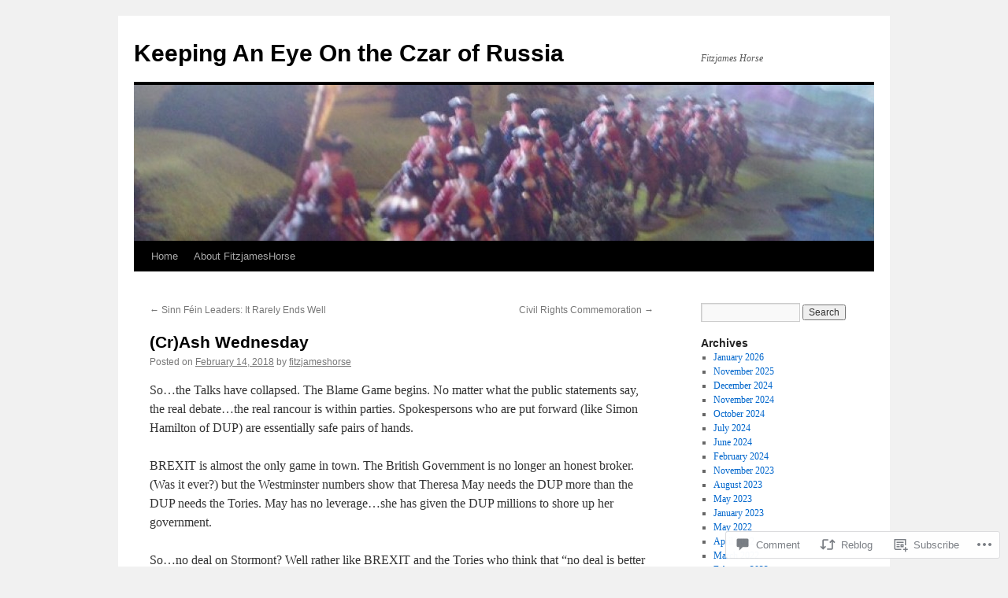

--- FILE ---
content_type: text/html; charset=UTF-8
request_url: https://keepinganeyeontheczarofrussia.com/2018/02/14/crash-wednesday/
body_size: 23140
content:
<!DOCTYPE html>
<html lang="en">
<head>
<meta charset="UTF-8" />
<title>
(Cr)Ash Wednesday | Keeping An Eye On the Czar of Russia</title>
<link rel="profile" href="https://gmpg.org/xfn/11" />
<link rel="stylesheet" type="text/css" media="all" href="https://s0.wp.com/wp-content/themes/pub/twentyten/style.css?m=1659017451i&amp;ver=20190507" />
<link rel="pingback" href="https://keepinganeyeontheczarofrussia.com/xmlrpc.php">
<meta name='robots' content='max-image-preview:large' />

<!-- Async WordPress.com Remote Login -->
<script id="wpcom_remote_login_js">
var wpcom_remote_login_extra_auth = '';
function wpcom_remote_login_remove_dom_node_id( element_id ) {
	var dom_node = document.getElementById( element_id );
	if ( dom_node ) { dom_node.parentNode.removeChild( dom_node ); }
}
function wpcom_remote_login_remove_dom_node_classes( class_name ) {
	var dom_nodes = document.querySelectorAll( '.' + class_name );
	for ( var i = 0; i < dom_nodes.length; i++ ) {
		dom_nodes[ i ].parentNode.removeChild( dom_nodes[ i ] );
	}
}
function wpcom_remote_login_final_cleanup() {
	wpcom_remote_login_remove_dom_node_classes( "wpcom_remote_login_msg" );
	wpcom_remote_login_remove_dom_node_id( "wpcom_remote_login_key" );
	wpcom_remote_login_remove_dom_node_id( "wpcom_remote_login_validate" );
	wpcom_remote_login_remove_dom_node_id( "wpcom_remote_login_js" );
	wpcom_remote_login_remove_dom_node_id( "wpcom_request_access_iframe" );
	wpcom_remote_login_remove_dom_node_id( "wpcom_request_access_styles" );
}

// Watch for messages back from the remote login
window.addEventListener( "message", function( e ) {
	if ( e.origin === "https://r-login.wordpress.com" ) {
		var data = {};
		try {
			data = JSON.parse( e.data );
		} catch( e ) {
			wpcom_remote_login_final_cleanup();
			return;
		}

		if ( data.msg === 'LOGIN' ) {
			// Clean up the login check iframe
			wpcom_remote_login_remove_dom_node_id( "wpcom_remote_login_key" );

			var id_regex = new RegExp( /^[0-9]+$/ );
			var token_regex = new RegExp( /^.*|.*|.*$/ );
			if (
				token_regex.test( data.token )
				&& id_regex.test( data.wpcomid )
			) {
				// We have everything we need to ask for a login
				var script = document.createElement( "script" );
				script.setAttribute( "id", "wpcom_remote_login_validate" );
				script.src = '/remote-login.php?wpcom_remote_login=validate'
					+ '&wpcomid=' + data.wpcomid
					+ '&token=' + encodeURIComponent( data.token )
					+ '&host=' + window.location.protocol
					+ '//' + window.location.hostname
					+ '&postid=11293'
					+ '&is_singular=1';
				document.body.appendChild( script );
			}

			return;
		}

		// Safari ITP, not logged in, so redirect
		if ( data.msg === 'LOGIN-REDIRECT' ) {
			window.location = 'https://wordpress.com/log-in?redirect_to=' + window.location.href;
			return;
		}

		// Safari ITP, storage access failed, remove the request
		if ( data.msg === 'LOGIN-REMOVE' ) {
			var css_zap = 'html { -webkit-transition: margin-top 1s; transition: margin-top 1s; } /* 9001 */ html { margin-top: 0 !important; } * html body { margin-top: 0 !important; } @media screen and ( max-width: 782px ) { html { margin-top: 0 !important; } * html body { margin-top: 0 !important; } }';
			var style_zap = document.createElement( 'style' );
			style_zap.type = 'text/css';
			style_zap.appendChild( document.createTextNode( css_zap ) );
			document.body.appendChild( style_zap );

			var e = document.getElementById( 'wpcom_request_access_iframe' );
			e.parentNode.removeChild( e );

			document.cookie = 'wordpress_com_login_access=denied; path=/; max-age=31536000';

			return;
		}

		// Safari ITP
		if ( data.msg === 'REQUEST_ACCESS' ) {
			console.log( 'request access: safari' );

			// Check ITP iframe enable/disable knob
			if ( wpcom_remote_login_extra_auth !== 'safari_itp_iframe' ) {
				return;
			}

			// If we are in a "private window" there is no ITP.
			var private_window = false;
			try {
				var opendb = window.openDatabase( null, null, null, null );
			} catch( e ) {
				private_window = true;
			}

			if ( private_window ) {
				console.log( 'private window' );
				return;
			}

			var iframe = document.createElement( 'iframe' );
			iframe.id = 'wpcom_request_access_iframe';
			iframe.setAttribute( 'scrolling', 'no' );
			iframe.setAttribute( 'sandbox', 'allow-storage-access-by-user-activation allow-scripts allow-same-origin allow-top-navigation-by-user-activation' );
			iframe.src = 'https://r-login.wordpress.com/remote-login.php?wpcom_remote_login=request_access&origin=' + encodeURIComponent( data.origin ) + '&wpcomid=' + encodeURIComponent( data.wpcomid );

			var css = 'html { -webkit-transition: margin-top 1s; transition: margin-top 1s; } /* 9001 */ html { margin-top: 46px !important; } * html body { margin-top: 46px !important; } @media screen and ( max-width: 660px ) { html { margin-top: 71px !important; } * html body { margin-top: 71px !important; } #wpcom_request_access_iframe { display: block; height: 71px !important; } } #wpcom_request_access_iframe { border: 0px; height: 46px; position: fixed; top: 0; left: 0; width: 100%; min-width: 100%; z-index: 99999; background: #23282d; } ';

			var style = document.createElement( 'style' );
			style.type = 'text/css';
			style.id = 'wpcom_request_access_styles';
			style.appendChild( document.createTextNode( css ) );
			document.body.appendChild( style );

			document.body.appendChild( iframe );
		}

		if ( data.msg === 'DONE' ) {
			wpcom_remote_login_final_cleanup();
		}
	}
}, false );

// Inject the remote login iframe after the page has had a chance to load
// more critical resources
window.addEventListener( "DOMContentLoaded", function( e ) {
	var iframe = document.createElement( "iframe" );
	iframe.style.display = "none";
	iframe.setAttribute( "scrolling", "no" );
	iframe.setAttribute( "id", "wpcom_remote_login_key" );
	iframe.src = "https://r-login.wordpress.com/remote-login.php"
		+ "?wpcom_remote_login=key"
		+ "&origin=aHR0cHM6Ly9rZWVwaW5nYW5leWVvbnRoZWN6YXJvZnJ1c3NpYS5jb20%3D"
		+ "&wpcomid=26071510"
		+ "&time=" + Math.floor( Date.now() / 1000 );
	document.body.appendChild( iframe );
}, false );
</script>
<link rel='dns-prefetch' href='//widgets.wp.com' />
<link rel='dns-prefetch' href='//s0.wp.com' />
<link rel="alternate" type="application/rss+xml" title="Keeping An Eye On the Czar of Russia &raquo; Feed" href="https://keepinganeyeontheczarofrussia.com/feed/" />
<link rel="alternate" type="application/rss+xml" title="Keeping An Eye On the Czar of Russia &raquo; Comments Feed" href="https://keepinganeyeontheczarofrussia.com/comments/feed/" />
<link rel="alternate" type="application/rss+xml" title="Keeping An Eye On the Czar of Russia &raquo; (Cr)Ash Wednesday Comments Feed" href="https://keepinganeyeontheczarofrussia.com/2018/02/14/crash-wednesday/feed/" />
	<script type="text/javascript">
		/* <![CDATA[ */
		function addLoadEvent(func) {
			var oldonload = window.onload;
			if (typeof window.onload != 'function') {
				window.onload = func;
			} else {
				window.onload = function () {
					oldonload();
					func();
				}
			}
		}
		/* ]]> */
	</script>
	<link crossorigin='anonymous' rel='stylesheet' id='all-css-0-1' href='/_static/??-eJxtzEkKgDAMQNELWYNjcSGeRdog1Q7BpHh9UQRBXD74fDhImRQFo0DIinxeXGRYUWg222PgHCEkmz0y7OhnQasosXxUGuYC/o/ebfh+b135FMZKd02th77t1hMpiDR+&cssminify=yes' type='text/css' media='all' />
<style id='wp-emoji-styles-inline-css'>

	img.wp-smiley, img.emoji {
		display: inline !important;
		border: none !important;
		box-shadow: none !important;
		height: 1em !important;
		width: 1em !important;
		margin: 0 0.07em !important;
		vertical-align: -0.1em !important;
		background: none !important;
		padding: 0 !important;
	}
/*# sourceURL=wp-emoji-styles-inline-css */
</style>
<link crossorigin='anonymous' rel='stylesheet' id='all-css-2-1' href='/wp-content/plugins/gutenberg-core/v22.2.0/build/styles/block-library/style.css?m=1764855221i&cssminify=yes' type='text/css' media='all' />
<style id='wp-block-library-inline-css'>
.has-text-align-justify {
	text-align:justify;
}
.has-text-align-justify{text-align:justify;}

/*# sourceURL=wp-block-library-inline-css */
</style><style id='global-styles-inline-css'>
:root{--wp--preset--aspect-ratio--square: 1;--wp--preset--aspect-ratio--4-3: 4/3;--wp--preset--aspect-ratio--3-4: 3/4;--wp--preset--aspect-ratio--3-2: 3/2;--wp--preset--aspect-ratio--2-3: 2/3;--wp--preset--aspect-ratio--16-9: 16/9;--wp--preset--aspect-ratio--9-16: 9/16;--wp--preset--color--black: #000;--wp--preset--color--cyan-bluish-gray: #abb8c3;--wp--preset--color--white: #fff;--wp--preset--color--pale-pink: #f78da7;--wp--preset--color--vivid-red: #cf2e2e;--wp--preset--color--luminous-vivid-orange: #ff6900;--wp--preset--color--luminous-vivid-amber: #fcb900;--wp--preset--color--light-green-cyan: #7bdcb5;--wp--preset--color--vivid-green-cyan: #00d084;--wp--preset--color--pale-cyan-blue: #8ed1fc;--wp--preset--color--vivid-cyan-blue: #0693e3;--wp--preset--color--vivid-purple: #9b51e0;--wp--preset--color--blue: #0066cc;--wp--preset--color--medium-gray: #666;--wp--preset--color--light-gray: #f1f1f1;--wp--preset--gradient--vivid-cyan-blue-to-vivid-purple: linear-gradient(135deg,rgb(6,147,227) 0%,rgb(155,81,224) 100%);--wp--preset--gradient--light-green-cyan-to-vivid-green-cyan: linear-gradient(135deg,rgb(122,220,180) 0%,rgb(0,208,130) 100%);--wp--preset--gradient--luminous-vivid-amber-to-luminous-vivid-orange: linear-gradient(135deg,rgb(252,185,0) 0%,rgb(255,105,0) 100%);--wp--preset--gradient--luminous-vivid-orange-to-vivid-red: linear-gradient(135deg,rgb(255,105,0) 0%,rgb(207,46,46) 100%);--wp--preset--gradient--very-light-gray-to-cyan-bluish-gray: linear-gradient(135deg,rgb(238,238,238) 0%,rgb(169,184,195) 100%);--wp--preset--gradient--cool-to-warm-spectrum: linear-gradient(135deg,rgb(74,234,220) 0%,rgb(151,120,209) 20%,rgb(207,42,186) 40%,rgb(238,44,130) 60%,rgb(251,105,98) 80%,rgb(254,248,76) 100%);--wp--preset--gradient--blush-light-purple: linear-gradient(135deg,rgb(255,206,236) 0%,rgb(152,150,240) 100%);--wp--preset--gradient--blush-bordeaux: linear-gradient(135deg,rgb(254,205,165) 0%,rgb(254,45,45) 50%,rgb(107,0,62) 100%);--wp--preset--gradient--luminous-dusk: linear-gradient(135deg,rgb(255,203,112) 0%,rgb(199,81,192) 50%,rgb(65,88,208) 100%);--wp--preset--gradient--pale-ocean: linear-gradient(135deg,rgb(255,245,203) 0%,rgb(182,227,212) 50%,rgb(51,167,181) 100%);--wp--preset--gradient--electric-grass: linear-gradient(135deg,rgb(202,248,128) 0%,rgb(113,206,126) 100%);--wp--preset--gradient--midnight: linear-gradient(135deg,rgb(2,3,129) 0%,rgb(40,116,252) 100%);--wp--preset--font-size--small: 13px;--wp--preset--font-size--medium: 20px;--wp--preset--font-size--large: 36px;--wp--preset--font-size--x-large: 42px;--wp--preset--font-family--albert-sans: 'Albert Sans', sans-serif;--wp--preset--font-family--alegreya: Alegreya, serif;--wp--preset--font-family--arvo: Arvo, serif;--wp--preset--font-family--bodoni-moda: 'Bodoni Moda', serif;--wp--preset--font-family--bricolage-grotesque: 'Bricolage Grotesque', sans-serif;--wp--preset--font-family--cabin: Cabin, sans-serif;--wp--preset--font-family--chivo: Chivo, sans-serif;--wp--preset--font-family--commissioner: Commissioner, sans-serif;--wp--preset--font-family--cormorant: Cormorant, serif;--wp--preset--font-family--courier-prime: 'Courier Prime', monospace;--wp--preset--font-family--crimson-pro: 'Crimson Pro', serif;--wp--preset--font-family--dm-mono: 'DM Mono', monospace;--wp--preset--font-family--dm-sans: 'DM Sans', sans-serif;--wp--preset--font-family--dm-serif-display: 'DM Serif Display', serif;--wp--preset--font-family--domine: Domine, serif;--wp--preset--font-family--eb-garamond: 'EB Garamond', serif;--wp--preset--font-family--epilogue: Epilogue, sans-serif;--wp--preset--font-family--fahkwang: Fahkwang, sans-serif;--wp--preset--font-family--figtree: Figtree, sans-serif;--wp--preset--font-family--fira-sans: 'Fira Sans', sans-serif;--wp--preset--font-family--fjalla-one: 'Fjalla One', sans-serif;--wp--preset--font-family--fraunces: Fraunces, serif;--wp--preset--font-family--gabarito: Gabarito, system-ui;--wp--preset--font-family--ibm-plex-mono: 'IBM Plex Mono', monospace;--wp--preset--font-family--ibm-plex-sans: 'IBM Plex Sans', sans-serif;--wp--preset--font-family--ibarra-real-nova: 'Ibarra Real Nova', serif;--wp--preset--font-family--instrument-serif: 'Instrument Serif', serif;--wp--preset--font-family--inter: Inter, sans-serif;--wp--preset--font-family--josefin-sans: 'Josefin Sans', sans-serif;--wp--preset--font-family--jost: Jost, sans-serif;--wp--preset--font-family--libre-baskerville: 'Libre Baskerville', serif;--wp--preset--font-family--libre-franklin: 'Libre Franklin', sans-serif;--wp--preset--font-family--literata: Literata, serif;--wp--preset--font-family--lora: Lora, serif;--wp--preset--font-family--merriweather: Merriweather, serif;--wp--preset--font-family--montserrat: Montserrat, sans-serif;--wp--preset--font-family--newsreader: Newsreader, serif;--wp--preset--font-family--noto-sans-mono: 'Noto Sans Mono', sans-serif;--wp--preset--font-family--nunito: Nunito, sans-serif;--wp--preset--font-family--open-sans: 'Open Sans', sans-serif;--wp--preset--font-family--overpass: Overpass, sans-serif;--wp--preset--font-family--pt-serif: 'PT Serif', serif;--wp--preset--font-family--petrona: Petrona, serif;--wp--preset--font-family--piazzolla: Piazzolla, serif;--wp--preset--font-family--playfair-display: 'Playfair Display', serif;--wp--preset--font-family--plus-jakarta-sans: 'Plus Jakarta Sans', sans-serif;--wp--preset--font-family--poppins: Poppins, sans-serif;--wp--preset--font-family--raleway: Raleway, sans-serif;--wp--preset--font-family--roboto: Roboto, sans-serif;--wp--preset--font-family--roboto-slab: 'Roboto Slab', serif;--wp--preset--font-family--rubik: Rubik, sans-serif;--wp--preset--font-family--rufina: Rufina, serif;--wp--preset--font-family--sora: Sora, sans-serif;--wp--preset--font-family--source-sans-3: 'Source Sans 3', sans-serif;--wp--preset--font-family--source-serif-4: 'Source Serif 4', serif;--wp--preset--font-family--space-mono: 'Space Mono', monospace;--wp--preset--font-family--syne: Syne, sans-serif;--wp--preset--font-family--texturina: Texturina, serif;--wp--preset--font-family--urbanist: Urbanist, sans-serif;--wp--preset--font-family--work-sans: 'Work Sans', sans-serif;--wp--preset--spacing--20: 0.44rem;--wp--preset--spacing--30: 0.67rem;--wp--preset--spacing--40: 1rem;--wp--preset--spacing--50: 1.5rem;--wp--preset--spacing--60: 2.25rem;--wp--preset--spacing--70: 3.38rem;--wp--preset--spacing--80: 5.06rem;--wp--preset--shadow--natural: 6px 6px 9px rgba(0, 0, 0, 0.2);--wp--preset--shadow--deep: 12px 12px 50px rgba(0, 0, 0, 0.4);--wp--preset--shadow--sharp: 6px 6px 0px rgba(0, 0, 0, 0.2);--wp--preset--shadow--outlined: 6px 6px 0px -3px rgb(255, 255, 255), 6px 6px rgb(0, 0, 0);--wp--preset--shadow--crisp: 6px 6px 0px rgb(0, 0, 0);}:where(.is-layout-flex){gap: 0.5em;}:where(.is-layout-grid){gap: 0.5em;}body .is-layout-flex{display: flex;}.is-layout-flex{flex-wrap: wrap;align-items: center;}.is-layout-flex > :is(*, div){margin: 0;}body .is-layout-grid{display: grid;}.is-layout-grid > :is(*, div){margin: 0;}:where(.wp-block-columns.is-layout-flex){gap: 2em;}:where(.wp-block-columns.is-layout-grid){gap: 2em;}:where(.wp-block-post-template.is-layout-flex){gap: 1.25em;}:where(.wp-block-post-template.is-layout-grid){gap: 1.25em;}.has-black-color{color: var(--wp--preset--color--black) !important;}.has-cyan-bluish-gray-color{color: var(--wp--preset--color--cyan-bluish-gray) !important;}.has-white-color{color: var(--wp--preset--color--white) !important;}.has-pale-pink-color{color: var(--wp--preset--color--pale-pink) !important;}.has-vivid-red-color{color: var(--wp--preset--color--vivid-red) !important;}.has-luminous-vivid-orange-color{color: var(--wp--preset--color--luminous-vivid-orange) !important;}.has-luminous-vivid-amber-color{color: var(--wp--preset--color--luminous-vivid-amber) !important;}.has-light-green-cyan-color{color: var(--wp--preset--color--light-green-cyan) !important;}.has-vivid-green-cyan-color{color: var(--wp--preset--color--vivid-green-cyan) !important;}.has-pale-cyan-blue-color{color: var(--wp--preset--color--pale-cyan-blue) !important;}.has-vivid-cyan-blue-color{color: var(--wp--preset--color--vivid-cyan-blue) !important;}.has-vivid-purple-color{color: var(--wp--preset--color--vivid-purple) !important;}.has-black-background-color{background-color: var(--wp--preset--color--black) !important;}.has-cyan-bluish-gray-background-color{background-color: var(--wp--preset--color--cyan-bluish-gray) !important;}.has-white-background-color{background-color: var(--wp--preset--color--white) !important;}.has-pale-pink-background-color{background-color: var(--wp--preset--color--pale-pink) !important;}.has-vivid-red-background-color{background-color: var(--wp--preset--color--vivid-red) !important;}.has-luminous-vivid-orange-background-color{background-color: var(--wp--preset--color--luminous-vivid-orange) !important;}.has-luminous-vivid-amber-background-color{background-color: var(--wp--preset--color--luminous-vivid-amber) !important;}.has-light-green-cyan-background-color{background-color: var(--wp--preset--color--light-green-cyan) !important;}.has-vivid-green-cyan-background-color{background-color: var(--wp--preset--color--vivid-green-cyan) !important;}.has-pale-cyan-blue-background-color{background-color: var(--wp--preset--color--pale-cyan-blue) !important;}.has-vivid-cyan-blue-background-color{background-color: var(--wp--preset--color--vivid-cyan-blue) !important;}.has-vivid-purple-background-color{background-color: var(--wp--preset--color--vivid-purple) !important;}.has-black-border-color{border-color: var(--wp--preset--color--black) !important;}.has-cyan-bluish-gray-border-color{border-color: var(--wp--preset--color--cyan-bluish-gray) !important;}.has-white-border-color{border-color: var(--wp--preset--color--white) !important;}.has-pale-pink-border-color{border-color: var(--wp--preset--color--pale-pink) !important;}.has-vivid-red-border-color{border-color: var(--wp--preset--color--vivid-red) !important;}.has-luminous-vivid-orange-border-color{border-color: var(--wp--preset--color--luminous-vivid-orange) !important;}.has-luminous-vivid-amber-border-color{border-color: var(--wp--preset--color--luminous-vivid-amber) !important;}.has-light-green-cyan-border-color{border-color: var(--wp--preset--color--light-green-cyan) !important;}.has-vivid-green-cyan-border-color{border-color: var(--wp--preset--color--vivid-green-cyan) !important;}.has-pale-cyan-blue-border-color{border-color: var(--wp--preset--color--pale-cyan-blue) !important;}.has-vivid-cyan-blue-border-color{border-color: var(--wp--preset--color--vivid-cyan-blue) !important;}.has-vivid-purple-border-color{border-color: var(--wp--preset--color--vivid-purple) !important;}.has-vivid-cyan-blue-to-vivid-purple-gradient-background{background: var(--wp--preset--gradient--vivid-cyan-blue-to-vivid-purple) !important;}.has-light-green-cyan-to-vivid-green-cyan-gradient-background{background: var(--wp--preset--gradient--light-green-cyan-to-vivid-green-cyan) !important;}.has-luminous-vivid-amber-to-luminous-vivid-orange-gradient-background{background: var(--wp--preset--gradient--luminous-vivid-amber-to-luminous-vivid-orange) !important;}.has-luminous-vivid-orange-to-vivid-red-gradient-background{background: var(--wp--preset--gradient--luminous-vivid-orange-to-vivid-red) !important;}.has-very-light-gray-to-cyan-bluish-gray-gradient-background{background: var(--wp--preset--gradient--very-light-gray-to-cyan-bluish-gray) !important;}.has-cool-to-warm-spectrum-gradient-background{background: var(--wp--preset--gradient--cool-to-warm-spectrum) !important;}.has-blush-light-purple-gradient-background{background: var(--wp--preset--gradient--blush-light-purple) !important;}.has-blush-bordeaux-gradient-background{background: var(--wp--preset--gradient--blush-bordeaux) !important;}.has-luminous-dusk-gradient-background{background: var(--wp--preset--gradient--luminous-dusk) !important;}.has-pale-ocean-gradient-background{background: var(--wp--preset--gradient--pale-ocean) !important;}.has-electric-grass-gradient-background{background: var(--wp--preset--gradient--electric-grass) !important;}.has-midnight-gradient-background{background: var(--wp--preset--gradient--midnight) !important;}.has-small-font-size{font-size: var(--wp--preset--font-size--small) !important;}.has-medium-font-size{font-size: var(--wp--preset--font-size--medium) !important;}.has-large-font-size{font-size: var(--wp--preset--font-size--large) !important;}.has-x-large-font-size{font-size: var(--wp--preset--font-size--x-large) !important;}.has-albert-sans-font-family{font-family: var(--wp--preset--font-family--albert-sans) !important;}.has-alegreya-font-family{font-family: var(--wp--preset--font-family--alegreya) !important;}.has-arvo-font-family{font-family: var(--wp--preset--font-family--arvo) !important;}.has-bodoni-moda-font-family{font-family: var(--wp--preset--font-family--bodoni-moda) !important;}.has-bricolage-grotesque-font-family{font-family: var(--wp--preset--font-family--bricolage-grotesque) !important;}.has-cabin-font-family{font-family: var(--wp--preset--font-family--cabin) !important;}.has-chivo-font-family{font-family: var(--wp--preset--font-family--chivo) !important;}.has-commissioner-font-family{font-family: var(--wp--preset--font-family--commissioner) !important;}.has-cormorant-font-family{font-family: var(--wp--preset--font-family--cormorant) !important;}.has-courier-prime-font-family{font-family: var(--wp--preset--font-family--courier-prime) !important;}.has-crimson-pro-font-family{font-family: var(--wp--preset--font-family--crimson-pro) !important;}.has-dm-mono-font-family{font-family: var(--wp--preset--font-family--dm-mono) !important;}.has-dm-sans-font-family{font-family: var(--wp--preset--font-family--dm-sans) !important;}.has-dm-serif-display-font-family{font-family: var(--wp--preset--font-family--dm-serif-display) !important;}.has-domine-font-family{font-family: var(--wp--preset--font-family--domine) !important;}.has-eb-garamond-font-family{font-family: var(--wp--preset--font-family--eb-garamond) !important;}.has-epilogue-font-family{font-family: var(--wp--preset--font-family--epilogue) !important;}.has-fahkwang-font-family{font-family: var(--wp--preset--font-family--fahkwang) !important;}.has-figtree-font-family{font-family: var(--wp--preset--font-family--figtree) !important;}.has-fira-sans-font-family{font-family: var(--wp--preset--font-family--fira-sans) !important;}.has-fjalla-one-font-family{font-family: var(--wp--preset--font-family--fjalla-one) !important;}.has-fraunces-font-family{font-family: var(--wp--preset--font-family--fraunces) !important;}.has-gabarito-font-family{font-family: var(--wp--preset--font-family--gabarito) !important;}.has-ibm-plex-mono-font-family{font-family: var(--wp--preset--font-family--ibm-plex-mono) !important;}.has-ibm-plex-sans-font-family{font-family: var(--wp--preset--font-family--ibm-plex-sans) !important;}.has-ibarra-real-nova-font-family{font-family: var(--wp--preset--font-family--ibarra-real-nova) !important;}.has-instrument-serif-font-family{font-family: var(--wp--preset--font-family--instrument-serif) !important;}.has-inter-font-family{font-family: var(--wp--preset--font-family--inter) !important;}.has-josefin-sans-font-family{font-family: var(--wp--preset--font-family--josefin-sans) !important;}.has-jost-font-family{font-family: var(--wp--preset--font-family--jost) !important;}.has-libre-baskerville-font-family{font-family: var(--wp--preset--font-family--libre-baskerville) !important;}.has-libre-franklin-font-family{font-family: var(--wp--preset--font-family--libre-franklin) !important;}.has-literata-font-family{font-family: var(--wp--preset--font-family--literata) !important;}.has-lora-font-family{font-family: var(--wp--preset--font-family--lora) !important;}.has-merriweather-font-family{font-family: var(--wp--preset--font-family--merriweather) !important;}.has-montserrat-font-family{font-family: var(--wp--preset--font-family--montserrat) !important;}.has-newsreader-font-family{font-family: var(--wp--preset--font-family--newsreader) !important;}.has-noto-sans-mono-font-family{font-family: var(--wp--preset--font-family--noto-sans-mono) !important;}.has-nunito-font-family{font-family: var(--wp--preset--font-family--nunito) !important;}.has-open-sans-font-family{font-family: var(--wp--preset--font-family--open-sans) !important;}.has-overpass-font-family{font-family: var(--wp--preset--font-family--overpass) !important;}.has-pt-serif-font-family{font-family: var(--wp--preset--font-family--pt-serif) !important;}.has-petrona-font-family{font-family: var(--wp--preset--font-family--petrona) !important;}.has-piazzolla-font-family{font-family: var(--wp--preset--font-family--piazzolla) !important;}.has-playfair-display-font-family{font-family: var(--wp--preset--font-family--playfair-display) !important;}.has-plus-jakarta-sans-font-family{font-family: var(--wp--preset--font-family--plus-jakarta-sans) !important;}.has-poppins-font-family{font-family: var(--wp--preset--font-family--poppins) !important;}.has-raleway-font-family{font-family: var(--wp--preset--font-family--raleway) !important;}.has-roboto-font-family{font-family: var(--wp--preset--font-family--roboto) !important;}.has-roboto-slab-font-family{font-family: var(--wp--preset--font-family--roboto-slab) !important;}.has-rubik-font-family{font-family: var(--wp--preset--font-family--rubik) !important;}.has-rufina-font-family{font-family: var(--wp--preset--font-family--rufina) !important;}.has-sora-font-family{font-family: var(--wp--preset--font-family--sora) !important;}.has-source-sans-3-font-family{font-family: var(--wp--preset--font-family--source-sans-3) !important;}.has-source-serif-4-font-family{font-family: var(--wp--preset--font-family--source-serif-4) !important;}.has-space-mono-font-family{font-family: var(--wp--preset--font-family--space-mono) !important;}.has-syne-font-family{font-family: var(--wp--preset--font-family--syne) !important;}.has-texturina-font-family{font-family: var(--wp--preset--font-family--texturina) !important;}.has-urbanist-font-family{font-family: var(--wp--preset--font-family--urbanist) !important;}.has-work-sans-font-family{font-family: var(--wp--preset--font-family--work-sans) !important;}
/*# sourceURL=global-styles-inline-css */
</style>

<style id='classic-theme-styles-inline-css'>
/*! This file is auto-generated */
.wp-block-button__link{color:#fff;background-color:#32373c;border-radius:9999px;box-shadow:none;text-decoration:none;padding:calc(.667em + 2px) calc(1.333em + 2px);font-size:1.125em}.wp-block-file__button{background:#32373c;color:#fff;text-decoration:none}
/*# sourceURL=/wp-includes/css/classic-themes.min.css */
</style>
<link crossorigin='anonymous' rel='stylesheet' id='all-css-4-1' href='/_static/??-eJx9jksOwjAMRC9EcCsEFQvEUVA+FqTUSRQ77fVxVbEBxMaSZ+bZA0sxPifBJEDNlKndY2LwuaLqVKyAJghDtDghaWzvmXfwG1uKMsa5UpHZ6KTYyMhDQf7HjSjF+qdRaTuxGcAtvb3bjCnkCrZJJisS/RcFXD24FqcAM1ann1VcK/Pnvna50qUfTl3XH8+HYXwBNR1jhQ==&cssminify=yes' type='text/css' media='all' />
<link rel='stylesheet' id='verbum-gutenberg-css-css' href='https://widgets.wp.com/verbum-block-editor/block-editor.css?ver=1738686361' media='all' />
<link crossorigin='anonymous' rel='stylesheet' id='all-css-6-1' href='/_static/??-eJyFjsEOwjAMQ3+IECaxiR0Q37JVoRTaplpSVfv7hRsTEtxsy88ytgKOs1JW1AclEix1Rm0WrJbiHNm95OhEDvivK7pGglYcpy8gVSix+pAFF7JRb9KjtT7sL8gTg12ZNHDeGbjHKSxv9Jau3dCdzv3YX8bnBqh7UWU=&cssminify=yes' type='text/css' media='all' />
<style id='jetpack-global-styles-frontend-style-inline-css'>
:root { --font-headings: unset; --font-base: unset; --font-headings-default: -apple-system,BlinkMacSystemFont,"Segoe UI",Roboto,Oxygen-Sans,Ubuntu,Cantarell,"Helvetica Neue",sans-serif; --font-base-default: -apple-system,BlinkMacSystemFont,"Segoe UI",Roboto,Oxygen-Sans,Ubuntu,Cantarell,"Helvetica Neue",sans-serif;}
/*# sourceURL=jetpack-global-styles-frontend-style-inline-css */
</style>
<link crossorigin='anonymous' rel='stylesheet' id='all-css-8-1' href='/_static/??-eJyNjcsKAjEMRX/IGtQZBxfip0hMS9sxTYppGfx7H7gRN+7ugcs5sFRHKi1Ig9Jd5R6zGMyhVaTrh8G6QFHfORhYwlvw6P39PbPENZmt4G/ROQuBKWVkxxrVvuBH1lIoz2waILJekF+HUzlupnG3nQ77YZwfuRJIaQ==&cssminify=yes' type='text/css' media='all' />
<script type="text/javascript" id="jetpack_related-posts-js-extra">
/* <![CDATA[ */
var related_posts_js_options = {"post_heading":"h4"};
//# sourceURL=jetpack_related-posts-js-extra
/* ]]> */
</script>
<script type="text/javascript" id="wpcom-actionbar-placeholder-js-extra">
/* <![CDATA[ */
var actionbardata = {"siteID":"26071510","postID":"11293","siteURL":"https://keepinganeyeontheczarofrussia.com","xhrURL":"https://keepinganeyeontheczarofrussia.com/wp-admin/admin-ajax.php","nonce":"0b2adfe689","isLoggedIn":"","statusMessage":"","subsEmailDefault":"instantly","proxyScriptUrl":"https://s0.wp.com/wp-content/js/wpcom-proxy-request.js?m=1513050504i&amp;ver=20211021","shortlink":"https://wp.me/p1Looe-2W9","i18n":{"followedText":"New posts from this site will now appear in your \u003Ca href=\"https://wordpress.com/reader\"\u003EReader\u003C/a\u003E","foldBar":"Collapse this bar","unfoldBar":"Expand this bar","shortLinkCopied":"Shortlink copied to clipboard."}};
//# sourceURL=wpcom-actionbar-placeholder-js-extra
/* ]]> */
</script>
<script type="text/javascript" id="jetpack-mu-wpcom-settings-js-before">
/* <![CDATA[ */
var JETPACK_MU_WPCOM_SETTINGS = {"assetsUrl":"https://s0.wp.com/wp-content/mu-plugins/jetpack-mu-wpcom-plugin/sun/jetpack_vendor/automattic/jetpack-mu-wpcom/src/build/"};
//# sourceURL=jetpack-mu-wpcom-settings-js-before
/* ]]> */
</script>
<script crossorigin='anonymous' type='text/javascript'  src='/_static/??/wp-content/mu-plugins/jetpack-plugin/sun/_inc/build/related-posts/related-posts.min.js,/wp-content/js/rlt-proxy.js?m=1755011788j'></script>
<script type="text/javascript" id="rlt-proxy-js-after">
/* <![CDATA[ */
	rltInitialize( {"token":null,"iframeOrigins":["https:\/\/widgets.wp.com"]} );
//# sourceURL=rlt-proxy-js-after
/* ]]> */
</script>
<link rel="EditURI" type="application/rsd+xml" title="RSD" href="https://fitzjameshorselooksattheworld.wordpress.com/xmlrpc.php?rsd" />
<meta name="generator" content="WordPress.com" />
<link rel="canonical" href="https://keepinganeyeontheczarofrussia.com/2018/02/14/crash-wednesday/" />
<link rel='shortlink' href='https://wp.me/p1Looe-2W9' />
<link rel="alternate" type="application/json+oembed" href="https://public-api.wordpress.com/oembed/?format=json&amp;url=https%3A%2F%2Fkeepinganeyeontheczarofrussia.com%2F2018%2F02%2F14%2Fcrash-wednesday%2F&amp;for=wpcom-auto-discovery" /><link rel="alternate" type="application/xml+oembed" href="https://public-api.wordpress.com/oembed/?format=xml&amp;url=https%3A%2F%2Fkeepinganeyeontheczarofrussia.com%2F2018%2F02%2F14%2Fcrash-wednesday%2F&amp;for=wpcom-auto-discovery" />
<!-- Jetpack Open Graph Tags -->
<meta property="og:type" content="article" />
<meta property="og:title" content="(Cr)Ash Wednesday" />
<meta property="og:url" content="https://keepinganeyeontheczarofrussia.com/2018/02/14/crash-wednesday/" />
<meta property="og:description" content="So&#8230;the Talks have collapsed. The Blame Game begins. No matter what the public statements say, the real debate&#8230;the real rancour is within parties. Spokespersons who are put forward (like…" />
<meta property="article:published_time" content="2018-02-14T22:21:42+00:00" />
<meta property="article:modified_time" content="2018-02-14T22:21:42+00:00" />
<meta property="og:site_name" content="Keeping An Eye On the Czar of Russia" />
<meta property="og:image" content="https://secure.gravatar.com/blavatar/a61c6560c90e83cf9e61ee9fd31011ded6347c7e43272b2d1aad0b3189da2118?s=200&#038;ts=1768183588" />
<meta property="og:image:width" content="200" />
<meta property="og:image:height" content="200" />
<meta property="og:image:alt" content="" />
<meta property="og:locale" content="en_US" />
<meta property="article:publisher" content="https://www.facebook.com/WordPresscom" />
<meta name="twitter:creator" content="@FitzjamesHorse" />
<meta name="twitter:site" content="@FitzjamesHorse" />
<meta name="twitter:text:title" content="(Cr)Ash Wednesday" />
<meta name="twitter:image" content="https://secure.gravatar.com/blavatar/a61c6560c90e83cf9e61ee9fd31011ded6347c7e43272b2d1aad0b3189da2118?s=240" />
<meta name="twitter:card" content="summary" />

<!-- End Jetpack Open Graph Tags -->
<link rel="shortcut icon" type="image/x-icon" href="https://secure.gravatar.com/blavatar/a61c6560c90e83cf9e61ee9fd31011ded6347c7e43272b2d1aad0b3189da2118?s=32" sizes="16x16" />
<link rel="icon" type="image/x-icon" href="https://secure.gravatar.com/blavatar/a61c6560c90e83cf9e61ee9fd31011ded6347c7e43272b2d1aad0b3189da2118?s=32" sizes="16x16" />
<link rel="apple-touch-icon" href="https://secure.gravatar.com/blavatar/a61c6560c90e83cf9e61ee9fd31011ded6347c7e43272b2d1aad0b3189da2118?s=114" />
<link rel='openid.server' href='https://keepinganeyeontheczarofrussia.com/?openidserver=1' />
<link rel='openid.delegate' href='https://keepinganeyeontheczarofrussia.com/' />
<link rel="search" type="application/opensearchdescription+xml" href="https://keepinganeyeontheczarofrussia.com/osd.xml" title="Keeping An Eye On the Czar of Russia" />
<link rel="search" type="application/opensearchdescription+xml" href="https://s1.wp.com/opensearch.xml" title="WordPress.com" />
		<style type="text/css">
			.recentcomments a {
				display: inline !important;
				padding: 0 !important;
				margin: 0 !important;
			}

			table.recentcommentsavatartop img.avatar, table.recentcommentsavatarend img.avatar {
				border: 0px;
				margin: 0;
			}

			table.recentcommentsavatartop a, table.recentcommentsavatarend a {
				border: 0px !important;
				background-color: transparent !important;
			}

			td.recentcommentsavatarend, td.recentcommentsavatartop {
				padding: 0px 0px 1px 0px;
				margin: 0px;
			}

			td.recentcommentstextend {
				border: none !important;
				padding: 0px 0px 2px 10px;
			}

			.rtl td.recentcommentstextend {
				padding: 0px 10px 2px 0px;
			}

			td.recentcommentstexttop {
				border: none;
				padding: 0px 0px 0px 10px;
			}

			.rtl td.recentcommentstexttop {
				padding: 0px 10px 0px 0px;
			}
		</style>
		<meta name="description" content="So...the Talks have collapsed. The Blame Game begins. No matter what the public statements say, the real debate...the real rancour is within parties. Spokespersons who are put forward (like Simon Hamilton of DUP) are essentially safe pairs of hands. BREXIT is almost the only game in town. The British Government is no longer an honest&hellip;" />
</head>

<body class="wp-singular post-template-default single single-post postid-11293 single-format-standard wp-theme-pubtwentyten customizer-styles-applied single-author jetpack-reblog-enabled">
<div id="wrapper" class="hfeed">
	<div id="header">
		<div id="masthead">
			<div id="branding" role="banner">
								<div id="site-title">
					<span>
						<a href="https://keepinganeyeontheczarofrussia.com/" title="Keeping An Eye On the Czar of Russia" rel="home">Keeping An Eye On the Czar of Russia</a>
					</span>
				</div>
				<div id="site-description">Fitzjames Horse</div>

									<a class="home-link" href="https://keepinganeyeontheczarofrussia.com/" title="Keeping An Eye On the Czar of Russia" rel="home">
						<img src="https://keepinganeyeontheczarofrussia.com/wp-content/uploads/2012/03/cropped-cropped-sam_04233.jpg" width="940" height="198" alt="" />
					</a>
								</div><!-- #branding -->

			<div id="access" role="navigation">
								<div class="skip-link screen-reader-text"><a href="#content" title="Skip to content">Skip to content</a></div>
				<div class="menu"><ul>
<li ><a href="https://keepinganeyeontheczarofrussia.com/">Home</a></li><li class="page_item page-item-2"><a href="https://keepinganeyeontheczarofrussia.com/about/">About FitzjamesHorse</a></li>
</ul></div>
			</div><!-- #access -->
		</div><!-- #masthead -->
	</div><!-- #header -->

	<div id="main">

		<div id="container">
			<div id="content" role="main">

			

				<div id="nav-above" class="navigation">
					<div class="nav-previous"><a href="https://keepinganeyeontheczarofrussia.com/2018/02/12/sinn-fein-leaders-it-rarely-ends-well/" rel="prev"><span class="meta-nav">&larr;</span> Sinn Féin Leaders: It Rarely Ends&nbsp;Well</a></div>
					<div class="nav-next"><a href="https://keepinganeyeontheczarofrussia.com/2018/02/16/civil-rights-commemoration/" rel="next">Civil Rights Commemoration <span class="meta-nav">&rarr;</span></a></div>
				</div><!-- #nav-above -->

				<div id="post-11293" class="post-11293 post type-post status-publish format-standard hentry category-uncategorized tag-alliance-party tag-brexit tag-dup tag-good-friday-agreement tag-sdlp tag-sinn-fein tag-uup">
											<h2 class="entry-title"><a href="https://keepinganeyeontheczarofrussia.com/2018/02/14/crash-wednesday/" rel="bookmark">(Cr)Ash Wednesday</a></h2>					
					<div class="entry-meta">
						<span class="meta-prep meta-prep-author">Posted on</span> <a href="https://keepinganeyeontheczarofrussia.com/2018/02/14/crash-wednesday/" title="11:21 pm" rel="bookmark"><span class="entry-date">February 14, 2018</span></a> <span class="meta-sep">by</span> <span class="author vcard"><a class="url fn n" href="https://keepinganeyeontheczarofrussia.com/author/captainfarrell/" title="View all posts by fitzjameshorse">fitzjameshorse</a></span>					</div><!-- .entry-meta -->

					<div class="entry-content">
						<p>So&#8230;the Talks have collapsed. The Blame Game begins. No matter what the public statements say, the real debate&#8230;the real rancour is within parties. Spokespersons who are put forward (like Simon Hamilton of DUP) are essentially safe pairs of hands.</p>
<p>BREXIT is almost the only game in town. The British Government is no longer an honest broker. (Was it ever?) but the Westminster numbers show that Theresa May needs the DUP more than the DUP needs the Tories. May has no leverage&#8230;she has given the DUP millions to shore up her government.</p>
<p>So&#8230;no deal on Stormont? Well rather like BREXIT and the Tories who think that &#8220;no deal is better than a bad deal&#8221;, there are DUPers who see things the same way. Any deal involving an Irish Language Act is simply a step too far for the core supporters of the DUP.</p>
<p>Likewise the Sinn Féin leadership who might forlornly hope for joint sovereignty, there is the reality that they need Stormont more than DUP does. For a start, Direct Rule is the only way that Equal Marriage and Abortion can get on the statute book.</p>
<p>here was never likely to be a deal. And even though, it was well-telegraphed in the past 48 hours, Sinn Féin still looked shell-shocked. The DUP have Westminster influence. Sinn Féin have nothing. It would be easy to blame Mary Lou McDonald but she is not there long enough. And she seemed happy enough to leave the explanations to Michelle O&#8217;Neill. Success might have had two mothers. Failure has just one mother.</p>
<p>Humiliating as it is, an agreement without an Irish Language Act, would have been even more humiliating for Sinn Féin.</p>
<p>We have moved from the Good Friday Agreement of 1998 to the Ash Wednesday Disagreement of 2018. In six weeks we might be asked to celebrate the anniversary but tonight it looks shallow.</p>
<p>It seems to be in tatters. Those who opposed it&#8230;DUP especially have won. A ham-fisted, cobbled-together set of creative ambiguities designed to put moderates (like UUP and SDLP) in charge and marginalise DUP and Sinn Féin has not worked out that way. While UUP and SDLP might blame the British and Irish governments, they need to look to their own failures.</p>
<p>The Good Friday Agreement HAS achieved Peace. I don&#8217;t know how many funerals I attended in the 1970s. Obviously because of my background, there were more Catholic than Protestant funerals&#8230;&#8230;&#8230;but nevertheless going to the funeral of a (tortured for hours) victim of a Shankill Butcher or a victim of an IRA car bomb explosion in Belfast&#8230;it all concentrates the mind. Peace is a very good thing.</p>
<p>But it is a Peace without Resolution. And worse&#8230;a Peace without Integrity.</p>
<p>Does anyone seriously doubt that we have moved out of a phase of Post-Conflict.</p>
<p>Welcome to the next phase&#8230;Pre-Conflict.</p>
<div id="jp-post-flair" class="sharedaddy sd-like-enabled sd-sharing-enabled"><div class="sharedaddy sd-sharing-enabled"><div class="robots-nocontent sd-block sd-social sd-social-icon-text sd-sharing"><h3 class="sd-title">Share this:</h3><div class="sd-content"><ul><li class="share-twitter"><a rel="nofollow noopener noreferrer"
				data-shared="sharing-twitter-11293"
				class="share-twitter sd-button share-icon"
				href="https://keepinganeyeontheczarofrussia.com/2018/02/14/crash-wednesday/?share=twitter"
				target="_blank"
				aria-labelledby="sharing-twitter-11293"
				>
				<span id="sharing-twitter-11293" hidden>Click to share on X (Opens in new window)</span>
				<span>X</span>
			</a></li><li class="share-facebook"><a rel="nofollow noopener noreferrer"
				data-shared="sharing-facebook-11293"
				class="share-facebook sd-button share-icon"
				href="https://keepinganeyeontheczarofrussia.com/2018/02/14/crash-wednesday/?share=facebook"
				target="_blank"
				aria-labelledby="sharing-facebook-11293"
				>
				<span id="sharing-facebook-11293" hidden>Click to share on Facebook (Opens in new window)</span>
				<span>Facebook</span>
			</a></li><li class="share-end"></li></ul></div></div></div><div class='sharedaddy sd-block sd-like jetpack-likes-widget-wrapper jetpack-likes-widget-unloaded' id='like-post-wrapper-26071510-11293-696457244f5df' data-src='//widgets.wp.com/likes/index.html?ver=20260112#blog_id=26071510&amp;post_id=11293&amp;origin=fitzjameshorselooksattheworld.wordpress.com&amp;obj_id=26071510-11293-696457244f5df&amp;domain=keepinganeyeontheczarofrussia.com' data-name='like-post-frame-26071510-11293-696457244f5df' data-title='Like or Reblog'><div class='likes-widget-placeholder post-likes-widget-placeholder' style='height: 55px;'><span class='button'><span>Like</span></span> <span class='loading'>Loading...</span></div><span class='sd-text-color'></span><a class='sd-link-color'></a></div>
<div id='jp-relatedposts' class='jp-relatedposts' >
	<h3 class="jp-relatedposts-headline"><em>Related</em></h3>
</div></div>											</div><!-- .entry-content -->

		
						<div class="entry-utility">
							This entry was posted in <a href="https://keepinganeyeontheczarofrussia.com/category/uncategorized/" rel="category tag">Uncategorized</a> and tagged <a href="https://keepinganeyeontheczarofrussia.com/tag/alliance-party/" rel="tag">Alliance Party</a>, <a href="https://keepinganeyeontheczarofrussia.com/tag/brexit/" rel="tag">Brexit</a>, <a href="https://keepinganeyeontheczarofrussia.com/tag/dup/" rel="tag">DUP</a>, <a href="https://keepinganeyeontheczarofrussia.com/tag/good-friday-agreement/" rel="tag">good friday agreement</a>, <a href="https://keepinganeyeontheczarofrussia.com/tag/sdlp/" rel="tag">SDLP</a>, <a href="https://keepinganeyeontheczarofrussia.com/tag/sinn-fein/" rel="tag">Sinn Féin</a>, <a href="https://keepinganeyeontheczarofrussia.com/tag/uup/" rel="tag">UUP</a>. Bookmark the <a href="https://keepinganeyeontheczarofrussia.com/2018/02/14/crash-wednesday/" title="Permalink to (Cr)Ash Wednesday" rel="bookmark">permalink</a>.													</div><!-- .entry-utility -->
					</div><!-- #post-11293 -->

				<div id="nav-below" class="navigation">
					<div class="nav-previous"><a href="https://keepinganeyeontheczarofrussia.com/2018/02/12/sinn-fein-leaders-it-rarely-ends-well/" rel="prev"><span class="meta-nav">&larr;</span> Sinn Féin Leaders: It Rarely Ends&nbsp;Well</a></div>
					<div class="nav-next"><a href="https://keepinganeyeontheczarofrussia.com/2018/02/16/civil-rights-commemoration/" rel="next">Civil Rights Commemoration <span class="meta-nav">&rarr;</span></a></div>
				</div><!-- #nav-below -->

				
			<div id="comments">


			<h3 id="comments-title">
			5 Responses to <em>(Cr)Ash Wednesday</em>			</h3>


			<ol class="commentlist">
						<li class="comment byuser comment-author-benmadigan even thread-even depth-1" id="li-comment-19305">
		<div id="comment-19305">
			<div class="comment-author vcard">
				<img referrerpolicy="no-referrer" alt='benmadigan&#039;s avatar' src='https://1.gravatar.com/avatar/dd58c684814770340debc07d5974a5a3e24afafa53270c98d96dc8280ad0d3a8?s=40&#038;d=identicon&#038;r=G' srcset='https://1.gravatar.com/avatar/dd58c684814770340debc07d5974a5a3e24afafa53270c98d96dc8280ad0d3a8?s=40&#038;d=identicon&#038;r=G 1x, https://1.gravatar.com/avatar/dd58c684814770340debc07d5974a5a3e24afafa53270c98d96dc8280ad0d3a8?s=60&#038;d=identicon&#038;r=G 1.5x, https://1.gravatar.com/avatar/dd58c684814770340debc07d5974a5a3e24afafa53270c98d96dc8280ad0d3a8?s=80&#038;d=identicon&#038;r=G 2x, https://1.gravatar.com/avatar/dd58c684814770340debc07d5974a5a3e24afafa53270c98d96dc8280ad0d3a8?s=120&#038;d=identicon&#038;r=G 3x, https://1.gravatar.com/avatar/dd58c684814770340debc07d5974a5a3e24afafa53270c98d96dc8280ad0d3a8?s=160&#038;d=identicon&#038;r=G 4x' class='avatar avatar-40' height='40' width='40' loading='lazy' decoding='async' />				<cite class="fn"><a href="http://themirror.wordpress.com" class="url" rel="ugc external nofollow">benmadigan</a></cite> <span class="says">says:</span>			</div><!-- .comment-author .vcard -->

				
				
			<div class="comment-meta commentmetadata"><a href="https://keepinganeyeontheczarofrussia.com/2018/02/14/crash-wednesday/#comment-19305">
				February 14, 2018 at 11:48 pm</a>			</div><!-- .comment-meta .commentmetadata -->

			<div class="comment-body"><p>I don&#8217;t think NI is moving into a pre-conflict phase. Remember the EU was originally set up to stop conflict in Europe and I doubt if the 27  will  allow it to develop in the midst of brexit negotiations. We&#8217;ve got a separate strand for ireland and a veto and the backing of our &#8220;gallant alllies&#8221;.<br />
Anyway, here are a few take home messages from the NI talks debacle </p>
<blockquote class="wp-embedded-content" data-secret="ZnFvU16DCt"><p><a href="https://eurofree3.wordpress.com/2018/02/13/ni-is-still-a-cold-house-for-the-irish/">NI is still a cold house for the&nbsp;Irish</a></p></blockquote>
<p><iframe class="wp-embedded-content" sandbox="allow-scripts" security="restricted" style="position: absolute; clip: rect(1px, 1px, 1px, 1px);" title="&#8220;NI is still a cold house for the&nbsp;Irish&#8221; &#8212; the mirror@wordpress.com" src="https://eurofree3.wordpress.com/2018/02/13/ni-is-still-a-cold-house-for-the-irish/embed/#?secret=1o79xOlgg7#?secret=ZnFvU16DCt" data-secret="ZnFvU16DCt" width="600" height="338" frameborder="0" marginwidth="0" marginheight="0" scrolling="no"></iframe></p>
</div>

			<div class="reply">
				<a rel="nofollow" class="comment-reply-link" href="https://keepinganeyeontheczarofrussia.com/2018/02/14/crash-wednesday/?replytocom=19305#respond" data-commentid="19305" data-postid="11293" data-belowelement="comment-19305" data-respondelement="respond" data-replyto="Reply to benmadigan" aria-label="Reply to benmadigan">Reply</a>			</div><!-- .reply -->
		</div><!-- #comment-##  -->

				</li><!-- #comment-## -->
		<li class="comment odd alt thread-odd thread-alt depth-1" id="li-comment-19310">
		<div id="comment-19310">
			<div class="comment-author vcard">
				<img referrerpolicy="no-referrer" alt='Bernie&#039;s avatar' src='https://0.gravatar.com/avatar/cd8b8dfc69a4e1607d4f6220dda836a045da28bbf7323e515f56c2358bead9e2?s=40&#038;d=identicon&#038;r=G' srcset='https://0.gravatar.com/avatar/cd8b8dfc69a4e1607d4f6220dda836a045da28bbf7323e515f56c2358bead9e2?s=40&#038;d=identicon&#038;r=G 1x, https://0.gravatar.com/avatar/cd8b8dfc69a4e1607d4f6220dda836a045da28bbf7323e515f56c2358bead9e2?s=60&#038;d=identicon&#038;r=G 1.5x, https://0.gravatar.com/avatar/cd8b8dfc69a4e1607d4f6220dda836a045da28bbf7323e515f56c2358bead9e2?s=80&#038;d=identicon&#038;r=G 2x, https://0.gravatar.com/avatar/cd8b8dfc69a4e1607d4f6220dda836a045da28bbf7323e515f56c2358bead9e2?s=120&#038;d=identicon&#038;r=G 3x, https://0.gravatar.com/avatar/cd8b8dfc69a4e1607d4f6220dda836a045da28bbf7323e515f56c2358bead9e2?s=160&#038;d=identicon&#038;r=G 4x' class='avatar avatar-40' height='40' width='40' loading='lazy' decoding='async' />				<cite class="fn">Bernie</cite> <span class="says">says:</span>			</div><!-- .comment-author .vcard -->

				
				
			<div class="comment-meta commentmetadata"><a href="https://keepinganeyeontheczarofrussia.com/2018/02/14/crash-wednesday/#comment-19310">
				February 17, 2018 at 11:03 am</a>			</div><!-- .comment-meta .commentmetadata -->

			<div class="comment-body"><p>Sadly I think your last sentence is on the money.We are moving into &#8216;cold war&#8217;. We have &#8216;peace&#8217; but no understanding ;division and no mechanism for resolution.</p>
</div>

			<div class="reply">
				<a rel="nofollow" class="comment-reply-link" href="https://keepinganeyeontheczarofrussia.com/2018/02/14/crash-wednesday/?replytocom=19310#respond" data-commentid="19310" data-postid="11293" data-belowelement="comment-19310" data-respondelement="respond" data-replyto="Reply to Bernie" aria-label="Reply to Bernie">Reply</a>			</div><!-- .reply -->
		</div><!-- #comment-##  -->

				<ul class="children">
		<li class="comment byuser comment-author-captainfarrell bypostauthor even depth-2" id="li-comment-19311">
		<div id="comment-19311">
			<div class="comment-author vcard">
				<img referrerpolicy="no-referrer" alt='fitzjameshorse&#039;s avatar' src='https://1.gravatar.com/avatar/a18c9885134d90e58c94e591f3cd385724a8a71172060ac608f4378e8df8c560?s=40&#038;d=identicon&#038;r=G' srcset='https://1.gravatar.com/avatar/a18c9885134d90e58c94e591f3cd385724a8a71172060ac608f4378e8df8c560?s=40&#038;d=identicon&#038;r=G 1x, https://1.gravatar.com/avatar/a18c9885134d90e58c94e591f3cd385724a8a71172060ac608f4378e8df8c560?s=60&#038;d=identicon&#038;r=G 1.5x, https://1.gravatar.com/avatar/a18c9885134d90e58c94e591f3cd385724a8a71172060ac608f4378e8df8c560?s=80&#038;d=identicon&#038;r=G 2x, https://1.gravatar.com/avatar/a18c9885134d90e58c94e591f3cd385724a8a71172060ac608f4378e8df8c560?s=120&#038;d=identicon&#038;r=G 3x, https://1.gravatar.com/avatar/a18c9885134d90e58c94e591f3cd385724a8a71172060ac608f4378e8df8c560?s=160&#038;d=identicon&#038;r=G 4x' class='avatar avatar-40' height='40' width='40' loading='lazy' decoding='async' />				<cite class="fn"><a href="https://fitzjameshorselooksattheworld.wordpress.com" class="url" rel="ugc external nofollow">fitzjameshorse</a></cite> <span class="says">says:</span>			</div><!-- .comment-author .vcard -->

				
				
			<div class="comment-meta commentmetadata"><a href="https://keepinganeyeontheczarofrussia.com/2018/02/14/crash-wednesday/#comment-19311">
				February 17, 2018 at 1:29 pm</a>			</div><!-- .comment-meta .commentmetadata -->

			<div class="comment-body"><p>Thanks Bernie.<br />
I think the moment has passed. The dynamics/demographics of 2018 are different from 1998&#8230;..both here and in the Republic.<br />
And the world has changed as well. Who would have foreseen Trump and BREXIT?<br />
Getting nostalgic about the Good Friday Agreement and trying to return to that position simply wont work.<br />
Creative ambiguity is one thing but a lie is another. The &#8220;Agreement&#8221; was sold to unionists as a solution that was an obstacle to a United Ireland. And the &#8220;Process&#8221; was sold to nationalists as stepping stones to a United Ireland.<br />
Cant underestimate Peace of course and the radio saying &#8220;a body was found at Glencairn&#8221; or whatever.<br />
Maybe the end of Peace justified the means of a Lie.<br />
But this looks and feels like 1965 again.</p>
</div>

			<div class="reply">
				<a rel="nofollow" class="comment-reply-link" href="https://keepinganeyeontheczarofrussia.com/2018/02/14/crash-wednesday/?replytocom=19311#respond" data-commentid="19311" data-postid="11293" data-belowelement="comment-19311" data-respondelement="respond" data-replyto="Reply to fitzjameshorse" aria-label="Reply to fitzjameshorse">Reply</a>			</div><!-- .reply -->
		</div><!-- #comment-##  -->

				</li><!-- #comment-## -->
</ul><!-- .children -->
</li><!-- #comment-## -->
		<li class="comment odd alt thread-even depth-1" id="li-comment-19312">
		<div id="comment-19312">
			<div class="comment-author vcard">
				<img referrerpolicy="no-referrer" alt='Deborah in Dublin&#039;s avatar' src='https://2.gravatar.com/avatar/2cd8031554eb972027069eaf240c88a38b1a82b73f3aac2ba7f8019ea9f88d39?s=40&#038;d=identicon&#038;r=G' srcset='https://2.gravatar.com/avatar/2cd8031554eb972027069eaf240c88a38b1a82b73f3aac2ba7f8019ea9f88d39?s=40&#038;d=identicon&#038;r=G 1x, https://2.gravatar.com/avatar/2cd8031554eb972027069eaf240c88a38b1a82b73f3aac2ba7f8019ea9f88d39?s=60&#038;d=identicon&#038;r=G 1.5x, https://2.gravatar.com/avatar/2cd8031554eb972027069eaf240c88a38b1a82b73f3aac2ba7f8019ea9f88d39?s=80&#038;d=identicon&#038;r=G 2x, https://2.gravatar.com/avatar/2cd8031554eb972027069eaf240c88a38b1a82b73f3aac2ba7f8019ea9f88d39?s=120&#038;d=identicon&#038;r=G 3x, https://2.gravatar.com/avatar/2cd8031554eb972027069eaf240c88a38b1a82b73f3aac2ba7f8019ea9f88d39?s=160&#038;d=identicon&#038;r=G 4x' class='avatar avatar-40' height='40' width='40' loading='lazy' decoding='async' />				<cite class="fn">Deborah in Dublin</cite> <span class="says">says:</span>			</div><!-- .comment-author .vcard -->

				
				
			<div class="comment-meta commentmetadata"><a href="https://keepinganeyeontheczarofrussia.com/2018/02/14/crash-wednesday/#comment-19312">
				February 17, 2018 at 2:24 pm</a>			</div><!-- .comment-meta .commentmetadata -->

			<div class="comment-body"><p>Sinn Féin is strongly committed to peace and Mary Lou also made special mention of reaching out to unionists in her inaugural speech where she was installed as Sinn Féin&#8217;s leader.</p>
<p>I think she will be a stabilising factor in all of this.</p>
</div>

			<div class="reply">
				<a rel="nofollow" class="comment-reply-link" href="https://keepinganeyeontheczarofrussia.com/2018/02/14/crash-wednesday/?replytocom=19312#respond" data-commentid="19312" data-postid="11293" data-belowelement="comment-19312" data-respondelement="respond" data-replyto="Reply to Deborah in Dublin" aria-label="Reply to Deborah in Dublin">Reply</a>			</div><!-- .reply -->
		</div><!-- #comment-##  -->

				<ul class="children">
		<li class="comment even depth-2" id="li-comment-19320">
		<div id="comment-19320">
			<div class="comment-author vcard">
				<img referrerpolicy="no-referrer" alt='Vince&#039;s avatar' src='https://1.gravatar.com/avatar/481b25cd839a6dae84c0d21c269c834fb06f16b5523f13283364a7c40b8a2f35?s=40&#038;d=identicon&#038;r=G' srcset='https://1.gravatar.com/avatar/481b25cd839a6dae84c0d21c269c834fb06f16b5523f13283364a7c40b8a2f35?s=40&#038;d=identicon&#038;r=G 1x, https://1.gravatar.com/avatar/481b25cd839a6dae84c0d21c269c834fb06f16b5523f13283364a7c40b8a2f35?s=60&#038;d=identicon&#038;r=G 1.5x, https://1.gravatar.com/avatar/481b25cd839a6dae84c0d21c269c834fb06f16b5523f13283364a7c40b8a2f35?s=80&#038;d=identicon&#038;r=G 2x, https://1.gravatar.com/avatar/481b25cd839a6dae84c0d21c269c834fb06f16b5523f13283364a7c40b8a2f35?s=120&#038;d=identicon&#038;r=G 3x, https://1.gravatar.com/avatar/481b25cd839a6dae84c0d21c269c834fb06f16b5523f13283364a7c40b8a2f35?s=160&#038;d=identicon&#038;r=G 4x' class='avatar avatar-40' height='40' width='40' loading='lazy' decoding='async' />				<cite class="fn">Vince</cite> <span class="says">says:</span>			</div><!-- .comment-author .vcard -->

				
				
			<div class="comment-meta commentmetadata"><a href="https://keepinganeyeontheczarofrussia.com/2018/02/14/crash-wednesday/#comment-19320">
				February 18, 2018 at 11:33 pm</a>			</div><!-- .comment-meta .commentmetadata -->

			<div class="comment-body"><p>Yeah, Up the Rebels, Tiocfaidh ar la was an ingenious bit of &#8220;outreach&#8221;, not just to Unionists but also all of the victims of physical force Republicanism over the years.</p>
</div>

			<div class="reply">
				<a rel="nofollow" class="comment-reply-link" href="https://keepinganeyeontheczarofrussia.com/2018/02/14/crash-wednesday/?replytocom=19320#respond" data-commentid="19320" data-postid="11293" data-belowelement="comment-19320" data-respondelement="respond" data-replyto="Reply to Vince" aria-label="Reply to Vince">Reply</a>			</div><!-- .reply -->
		</div><!-- #comment-##  -->

				</li><!-- #comment-## -->
</ul><!-- .children -->
</li><!-- #comment-## -->
			</ol>


	

	<div id="respond" class="comment-respond">
		<h3 id="reply-title" class="comment-reply-title">Leave a comment <small><a rel="nofollow" id="cancel-comment-reply-link" href="/2018/02/14/crash-wednesday/#respond" style="display:none;">Cancel reply</a></small></h3><form action="https://keepinganeyeontheczarofrussia.com/wp-comments-post.php" method="post" id="commentform" class="comment-form">


<div class="comment-form__verbum transparent"></div><div class="verbum-form-meta"><input type='hidden' name='comment_post_ID' value='11293' id='comment_post_ID' />
<input type='hidden' name='comment_parent' id='comment_parent' value='0' />

			<input type="hidden" name="highlander_comment_nonce" id="highlander_comment_nonce" value="8944ea2c5a" />
			<input type="hidden" name="verbum_show_subscription_modal" value="" /></div><p style="display: none;"><input type="hidden" id="akismet_comment_nonce" name="akismet_comment_nonce" value="b67cf04b41" /></p><p style="display: none !important;" class="akismet-fields-container" data-prefix="ak_"><label>&#916;<textarea name="ak_hp_textarea" cols="45" rows="8" maxlength="100"></textarea></label><input type="hidden" id="ak_js_1" name="ak_js" value="94"/><script type="text/javascript">
/* <![CDATA[ */
document.getElementById( "ak_js_1" ).setAttribute( "value", ( new Date() ).getTime() );
/* ]]> */
</script>
</p></form>	</div><!-- #respond -->
	
</div><!-- #comments -->

	
			</div><!-- #content -->
		</div><!-- #container -->


		<div id="primary" class="widget-area" role="complementary">
						<ul class="xoxo">


			<li id="search" class="widget-container widget_search">
				<form role="search" method="get" id="searchform" class="searchform" action="https://keepinganeyeontheczarofrussia.com/">
				<div>
					<label class="screen-reader-text" for="s">Search for:</label>
					<input type="text" value="" name="s" id="s" />
					<input type="submit" id="searchsubmit" value="Search" />
				</div>
			</form>			</li>

			<li id="archives" class="widget-container">
				<h3 class="widget-title">Archives</h3>
				<ul>
						<li><a href='https://keepinganeyeontheczarofrussia.com/2026/01/'>January 2026</a></li>
	<li><a href='https://keepinganeyeontheczarofrussia.com/2025/11/'>November 2025</a></li>
	<li><a href='https://keepinganeyeontheczarofrussia.com/2024/12/'>December 2024</a></li>
	<li><a href='https://keepinganeyeontheczarofrussia.com/2024/11/'>November 2024</a></li>
	<li><a href='https://keepinganeyeontheczarofrussia.com/2024/10/'>October 2024</a></li>
	<li><a href='https://keepinganeyeontheczarofrussia.com/2024/07/'>July 2024</a></li>
	<li><a href='https://keepinganeyeontheczarofrussia.com/2024/06/'>June 2024</a></li>
	<li><a href='https://keepinganeyeontheczarofrussia.com/2024/02/'>February 2024</a></li>
	<li><a href='https://keepinganeyeontheczarofrussia.com/2023/11/'>November 2023</a></li>
	<li><a href='https://keepinganeyeontheczarofrussia.com/2023/08/'>August 2023</a></li>
	<li><a href='https://keepinganeyeontheczarofrussia.com/2023/05/'>May 2023</a></li>
	<li><a href='https://keepinganeyeontheczarofrussia.com/2023/01/'>January 2023</a></li>
	<li><a href='https://keepinganeyeontheczarofrussia.com/2022/05/'>May 2022</a></li>
	<li><a href='https://keepinganeyeontheczarofrussia.com/2022/04/'>April 2022</a></li>
	<li><a href='https://keepinganeyeontheczarofrussia.com/2022/03/'>March 2022</a></li>
	<li><a href='https://keepinganeyeontheczarofrussia.com/2022/02/'>February 2022</a></li>
	<li><a href='https://keepinganeyeontheczarofrussia.com/2022/01/'>January 2022</a></li>
	<li><a href='https://keepinganeyeontheczarofrussia.com/2021/12/'>December 2021</a></li>
	<li><a href='https://keepinganeyeontheczarofrussia.com/2021/06/'>June 2021</a></li>
	<li><a href='https://keepinganeyeontheczarofrussia.com/2021/04/'>April 2021</a></li>
	<li><a href='https://keepinganeyeontheczarofrussia.com/2021/03/'>March 2021</a></li>
	<li><a href='https://keepinganeyeontheczarofrussia.com/2020/08/'>August 2020</a></li>
	<li><a href='https://keepinganeyeontheczarofrussia.com/2020/07/'>July 2020</a></li>
	<li><a href='https://keepinganeyeontheczarofrussia.com/2020/06/'>June 2020</a></li>
	<li><a href='https://keepinganeyeontheczarofrussia.com/2020/02/'>February 2020</a></li>
	<li><a href='https://keepinganeyeontheczarofrussia.com/2020/01/'>January 2020</a></li>
	<li><a href='https://keepinganeyeontheczarofrussia.com/2019/11/'>November 2019</a></li>
	<li><a href='https://keepinganeyeontheczarofrussia.com/2019/07/'>July 2019</a></li>
	<li><a href='https://keepinganeyeontheczarofrussia.com/2019/06/'>June 2019</a></li>
	<li><a href='https://keepinganeyeontheczarofrussia.com/2019/05/'>May 2019</a></li>
	<li><a href='https://keepinganeyeontheczarofrussia.com/2019/04/'>April 2019</a></li>
	<li><a href='https://keepinganeyeontheczarofrussia.com/2019/03/'>March 2019</a></li>
	<li><a href='https://keepinganeyeontheczarofrussia.com/2019/02/'>February 2019</a></li>
	<li><a href='https://keepinganeyeontheczarofrussia.com/2019/01/'>January 2019</a></li>
	<li><a href='https://keepinganeyeontheczarofrussia.com/2018/11/'>November 2018</a></li>
	<li><a href='https://keepinganeyeontheczarofrussia.com/2018/04/'>April 2018</a></li>
	<li><a href='https://keepinganeyeontheczarofrussia.com/2018/03/'>March 2018</a></li>
	<li><a href='https://keepinganeyeontheczarofrussia.com/2018/02/'>February 2018</a></li>
	<li><a href='https://keepinganeyeontheczarofrussia.com/2018/01/'>January 2018</a></li>
	<li><a href='https://keepinganeyeontheczarofrussia.com/2017/12/'>December 2017</a></li>
	<li><a href='https://keepinganeyeontheczarofrussia.com/2017/06/'>June 2017</a></li>
	<li><a href='https://keepinganeyeontheczarofrussia.com/2017/04/'>April 2017</a></li>
	<li><a href='https://keepinganeyeontheczarofrussia.com/2017/03/'>March 2017</a></li>
	<li><a href='https://keepinganeyeontheczarofrussia.com/2017/02/'>February 2017</a></li>
	<li><a href='https://keepinganeyeontheczarofrussia.com/2017/01/'>January 2017</a></li>
	<li><a href='https://keepinganeyeontheczarofrussia.com/2016/12/'>December 2016</a></li>
	<li><a href='https://keepinganeyeontheczarofrussia.com/2016/11/'>November 2016</a></li>
	<li><a href='https://keepinganeyeontheczarofrussia.com/2016/10/'>October 2016</a></li>
	<li><a href='https://keepinganeyeontheczarofrussia.com/2016/08/'>August 2016</a></li>
	<li><a href='https://keepinganeyeontheczarofrussia.com/2016/07/'>July 2016</a></li>
	<li><a href='https://keepinganeyeontheczarofrussia.com/2016/06/'>June 2016</a></li>
	<li><a href='https://keepinganeyeontheczarofrussia.com/2016/05/'>May 2016</a></li>
	<li><a href='https://keepinganeyeontheczarofrussia.com/2016/04/'>April 2016</a></li>
	<li><a href='https://keepinganeyeontheczarofrussia.com/2016/03/'>March 2016</a></li>
	<li><a href='https://keepinganeyeontheczarofrussia.com/2016/02/'>February 2016</a></li>
	<li><a href='https://keepinganeyeontheczarofrussia.com/2016/01/'>January 2016</a></li>
	<li><a href='https://keepinganeyeontheczarofrussia.com/2015/12/'>December 2015</a></li>
	<li><a href='https://keepinganeyeontheczarofrussia.com/2015/11/'>November 2015</a></li>
	<li><a href='https://keepinganeyeontheczarofrussia.com/2015/10/'>October 2015</a></li>
	<li><a href='https://keepinganeyeontheczarofrussia.com/2015/09/'>September 2015</a></li>
	<li><a href='https://keepinganeyeontheczarofrussia.com/2015/08/'>August 2015</a></li>
	<li><a href='https://keepinganeyeontheczarofrussia.com/2015/07/'>July 2015</a></li>
	<li><a href='https://keepinganeyeontheczarofrussia.com/2015/06/'>June 2015</a></li>
	<li><a href='https://keepinganeyeontheczarofrussia.com/2015/05/'>May 2015</a></li>
	<li><a href='https://keepinganeyeontheczarofrussia.com/2015/04/'>April 2015</a></li>
	<li><a href='https://keepinganeyeontheczarofrussia.com/2015/03/'>March 2015</a></li>
	<li><a href='https://keepinganeyeontheczarofrussia.com/2015/02/'>February 2015</a></li>
	<li><a href='https://keepinganeyeontheczarofrussia.com/2015/01/'>January 2015</a></li>
	<li><a href='https://keepinganeyeontheczarofrussia.com/2014/12/'>December 2014</a></li>
	<li><a href='https://keepinganeyeontheczarofrussia.com/2014/11/'>November 2014</a></li>
	<li><a href='https://keepinganeyeontheczarofrussia.com/2014/10/'>October 2014</a></li>
	<li><a href='https://keepinganeyeontheczarofrussia.com/2014/09/'>September 2014</a></li>
	<li><a href='https://keepinganeyeontheczarofrussia.com/2014/08/'>August 2014</a></li>
	<li><a href='https://keepinganeyeontheczarofrussia.com/2014/07/'>July 2014</a></li>
	<li><a href='https://keepinganeyeontheczarofrussia.com/2014/06/'>June 2014</a></li>
	<li><a href='https://keepinganeyeontheczarofrussia.com/2014/05/'>May 2014</a></li>
	<li><a href='https://keepinganeyeontheczarofrussia.com/2014/04/'>April 2014</a></li>
	<li><a href='https://keepinganeyeontheczarofrussia.com/2014/03/'>March 2014</a></li>
	<li><a href='https://keepinganeyeontheczarofrussia.com/2014/02/'>February 2014</a></li>
	<li><a href='https://keepinganeyeontheczarofrussia.com/2014/01/'>January 2014</a></li>
	<li><a href='https://keepinganeyeontheczarofrussia.com/2013/12/'>December 2013</a></li>
	<li><a href='https://keepinganeyeontheczarofrussia.com/2013/11/'>November 2013</a></li>
	<li><a href='https://keepinganeyeontheczarofrussia.com/2013/10/'>October 2013</a></li>
	<li><a href='https://keepinganeyeontheczarofrussia.com/2013/09/'>September 2013</a></li>
	<li><a href='https://keepinganeyeontheczarofrussia.com/2013/08/'>August 2013</a></li>
	<li><a href='https://keepinganeyeontheczarofrussia.com/2013/07/'>July 2013</a></li>
	<li><a href='https://keepinganeyeontheczarofrussia.com/2013/06/'>June 2013</a></li>
	<li><a href='https://keepinganeyeontheczarofrussia.com/2013/05/'>May 2013</a></li>
	<li><a href='https://keepinganeyeontheczarofrussia.com/2013/04/'>April 2013</a></li>
	<li><a href='https://keepinganeyeontheczarofrussia.com/2013/03/'>March 2013</a></li>
	<li><a href='https://keepinganeyeontheczarofrussia.com/2013/02/'>February 2013</a></li>
	<li><a href='https://keepinganeyeontheczarofrussia.com/2013/01/'>January 2013</a></li>
	<li><a href='https://keepinganeyeontheczarofrussia.com/2012/12/'>December 2012</a></li>
	<li><a href='https://keepinganeyeontheczarofrussia.com/2012/11/'>November 2012</a></li>
	<li><a href='https://keepinganeyeontheczarofrussia.com/2012/10/'>October 2012</a></li>
	<li><a href='https://keepinganeyeontheczarofrussia.com/2012/09/'>September 2012</a></li>
	<li><a href='https://keepinganeyeontheczarofrussia.com/2012/08/'>August 2012</a></li>
	<li><a href='https://keepinganeyeontheczarofrussia.com/2012/07/'>July 2012</a></li>
	<li><a href='https://keepinganeyeontheczarofrussia.com/2012/06/'>June 2012</a></li>
	<li><a href='https://keepinganeyeontheczarofrussia.com/2012/05/'>May 2012</a></li>
	<li><a href='https://keepinganeyeontheczarofrussia.com/2012/04/'>April 2012</a></li>
	<li><a href='https://keepinganeyeontheczarofrussia.com/2012/03/'>March 2012</a></li>
	<li><a href='https://keepinganeyeontheczarofrussia.com/2012/02/'>February 2012</a></li>
	<li><a href='https://keepinganeyeontheczarofrussia.com/2012/01/'>January 2012</a></li>
	<li><a href='https://keepinganeyeontheczarofrussia.com/2011/12/'>December 2011</a></li>
	<li><a href='https://keepinganeyeontheczarofrussia.com/2011/11/'>November 2011</a></li>
	<li><a href='https://keepinganeyeontheczarofrussia.com/2011/10/'>October 2011</a></li>
	<li><a href='https://keepinganeyeontheczarofrussia.com/2011/09/'>September 2011</a></li>
	<li><a href='https://keepinganeyeontheczarofrussia.com/2011/08/'>August 2011</a></li>
				</ul>
			</li>

			<li id="meta" class="widget-container">
				<h3 class="widget-title">Meta</h3>
				<ul>
					<li><a class="click-register" href="https://wordpress.com/start?ref=wplogin">Create account</a></li>					<li><a href="https://fitzjameshorselooksattheworld.wordpress.com/wp-login.php">Log in</a></li>
									</ul>
			</li>

					</ul>
		</div><!-- #primary .widget-area -->

	</div><!-- #main -->

	<div id="footer" role="contentinfo">
		<div id="colophon">



			<div id="site-info">
				<a href="https://keepinganeyeontheczarofrussia.com/" title="Keeping An Eye On the Czar of Russia" rel="home">
					Keeping An Eye On the Czar of Russia				</a>
							</div><!-- #site-info -->

			<div id="site-generator">
								<a href="https://wordpress.com/?ref=footer_blog" rel="nofollow">Blog at WordPress.com.</a>
			</div><!-- #site-generator -->

		</div><!-- #colophon -->
	</div><!-- #footer -->

</div><!-- #wrapper -->

<!--  -->
<script type="speculationrules">
{"prefetch":[{"source":"document","where":{"and":[{"href_matches":"/*"},{"not":{"href_matches":["/wp-*.php","/wp-admin/*","/files/*","/wp-content/*","/wp-content/plugins/*","/wp-content/themes/pub/twentyten/*","/*\\?(.+)"]}},{"not":{"selector_matches":"a[rel~=\"nofollow\"]"}},{"not":{"selector_matches":".no-prefetch, .no-prefetch a"}}]},"eagerness":"conservative"}]}
</script>
<script type="text/javascript" src="//0.gravatar.com/js/hovercards/hovercards.min.js?ver=202603924dcd77a86c6f1d3698ec27fc5da92b28585ddad3ee636c0397cf312193b2a1" id="grofiles-cards-js"></script>
<script type="text/javascript" id="wpgroho-js-extra">
/* <![CDATA[ */
var WPGroHo = {"my_hash":""};
//# sourceURL=wpgroho-js-extra
/* ]]> */
</script>
<script crossorigin='anonymous' type='text/javascript'  src='/wp-content/mu-plugins/gravatar-hovercards/wpgroho.js?m=1610363240i'></script>

	<script>
		// Initialize and attach hovercards to all gravatars
		( function() {
			function init() {
				if ( typeof Gravatar === 'undefined' ) {
					return;
				}

				if ( typeof Gravatar.init !== 'function' ) {
					return;
				}

				Gravatar.profile_cb = function ( hash, id ) {
					WPGroHo.syncProfileData( hash, id );
				};

				Gravatar.my_hash = WPGroHo.my_hash;
				Gravatar.init(
					'body',
					'#wp-admin-bar-my-account',
					{
						i18n: {
							'Edit your profile →': 'Edit your profile →',
							'View profile →': 'View profile →',
							'Contact': 'Contact',
							'Send money': 'Send money',
							'Sorry, we are unable to load this Gravatar profile.': 'Sorry, we are unable to load this Gravatar profile.',
							'Gravatar not found.': 'Gravatar not found.',
							'Too Many Requests.': 'Too Many Requests.',
							'Internal Server Error.': 'Internal Server Error.',
							'Is this you?': 'Is this you?',
							'Claim your free profile.': 'Claim your free profile.',
							'Email': 'Email',
							'Home Phone': 'Home Phone',
							'Work Phone': 'Work Phone',
							'Cell Phone': 'Cell Phone',
							'Contact Form': 'Contact Form',
							'Calendar': 'Calendar',
						},
					}
				);
			}

			if ( document.readyState !== 'loading' ) {
				init();
			} else {
				document.addEventListener( 'DOMContentLoaded', init );
			}
		} )();
	</script>

		<div style="display:none">
	<div class="grofile-hash-map-d659c9344772752c9770face4b3af3cb">
	</div>
	<div class="grofile-hash-map-bc66bc59b23b29ababcd5f5ddf524877">
	</div>
	<div class="grofile-hash-map-c7452f8ebb303869efe94f4ca7970ec5">
	</div>
	<div class="grofile-hash-map-2893f7fe50cb3be4074656f39fa6bbf4">
	</div>
	<div class="grofile-hash-map-e6623a8a3fad01db5e70c973df844c6d">
	</div>
	</div>
		<div id="actionbar" dir="ltr" style="display: none;"
			class="actnbr-pub-twentyten actnbr-has-follow actnbr-has-actions">
		<ul>
								<li class="actnbr-btn actnbr-hidden">
						<a class="actnbr-action actnbr-actn-comment" href="https://keepinganeyeontheczarofrussia.com/2018/02/14/crash-wednesday/#comments">
							<svg class="gridicon gridicons-comment" height="20" width="20" xmlns="http://www.w3.org/2000/svg" viewBox="0 0 24 24"><g><path d="M12 16l-5 5v-5H5c-1.1 0-2-.9-2-2V5c0-1.1.9-2 2-2h14c1.1 0 2 .9 2 2v9c0 1.1-.9 2-2 2h-7z"/></g></svg>							<span>Comment						</span>
						</a>
					</li>
									<li class="actnbr-btn actnbr-hidden">
						<a class="actnbr-action actnbr-actn-reblog" href="">
							<svg class="gridicon gridicons-reblog" height="20" width="20" xmlns="http://www.w3.org/2000/svg" viewBox="0 0 24 24"><g><path d="M22.086 9.914L20 7.828V18c0 1.105-.895 2-2 2h-7v-2h7V7.828l-2.086 2.086L14.5 8.5 19 4l4.5 4.5-1.414 1.414zM6 16.172V6h7V4H6c-1.105 0-2 .895-2 2v10.172l-2.086-2.086L.5 15.5 5 20l4.5-4.5-1.414-1.414L6 16.172z"/></g></svg><span>Reblog</span>
						</a>
					</li>
									<li class="actnbr-btn actnbr-hidden">
								<a class="actnbr-action actnbr-actn-follow " href="">
			<svg class="gridicon" height="20" width="20" xmlns="http://www.w3.org/2000/svg" viewBox="0 0 20 20"><path clip-rule="evenodd" d="m4 4.5h12v6.5h1.5v-6.5-1.5h-1.5-12-1.5v1.5 10.5c0 1.1046.89543 2 2 2h7v-1.5h-7c-.27614 0-.5-.2239-.5-.5zm10.5 2h-9v1.5h9zm-5 3h-4v1.5h4zm3.5 1.5h-1v1h1zm-1-1.5h-1.5v1.5 1 1.5h1.5 1 1.5v-1.5-1-1.5h-1.5zm-2.5 2.5h-4v1.5h4zm6.5 1.25h1.5v2.25h2.25v1.5h-2.25v2.25h-1.5v-2.25h-2.25v-1.5h2.25z"  fill-rule="evenodd"></path></svg>
			<span>Subscribe</span>
		</a>
		<a class="actnbr-action actnbr-actn-following  no-display" href="">
			<svg class="gridicon" height="20" width="20" xmlns="http://www.w3.org/2000/svg" viewBox="0 0 20 20"><path fill-rule="evenodd" clip-rule="evenodd" d="M16 4.5H4V15C4 15.2761 4.22386 15.5 4.5 15.5H11.5V17H4.5C3.39543 17 2.5 16.1046 2.5 15V4.5V3H4H16H17.5V4.5V12.5H16V4.5ZM5.5 6.5H14.5V8H5.5V6.5ZM5.5 9.5H9.5V11H5.5V9.5ZM12 11H13V12H12V11ZM10.5 9.5H12H13H14.5V11V12V13.5H13H12H10.5V12V11V9.5ZM5.5 12H9.5V13.5H5.5V12Z" fill="#008A20"></path><path class="following-icon-tick" d="M13.5 16L15.5 18L19 14.5" stroke="#008A20" stroke-width="1.5"></path></svg>
			<span>Subscribed</span>
		</a>
							<div class="actnbr-popover tip tip-top-left actnbr-notice" id="follow-bubble">
							<div class="tip-arrow"></div>
							<div class="tip-inner actnbr-follow-bubble">
															<ul>
											<li class="actnbr-sitename">
			<a href="https://keepinganeyeontheczarofrussia.com">
				<img loading='lazy' alt='' src='https://secure.gravatar.com/blavatar/a61c6560c90e83cf9e61ee9fd31011ded6347c7e43272b2d1aad0b3189da2118?s=50&#038;d=https%3A%2F%2Fs0.wp.com%2Fi%2Flogo%2Fwpcom-gray-white.png' srcset='https://secure.gravatar.com/blavatar/a61c6560c90e83cf9e61ee9fd31011ded6347c7e43272b2d1aad0b3189da2118?s=50&#038;d=https%3A%2F%2Fs0.wp.com%2Fi%2Flogo%2Fwpcom-gray-white.png 1x, https://secure.gravatar.com/blavatar/a61c6560c90e83cf9e61ee9fd31011ded6347c7e43272b2d1aad0b3189da2118?s=75&#038;d=https%3A%2F%2Fs0.wp.com%2Fi%2Flogo%2Fwpcom-gray-white.png 1.5x, https://secure.gravatar.com/blavatar/a61c6560c90e83cf9e61ee9fd31011ded6347c7e43272b2d1aad0b3189da2118?s=100&#038;d=https%3A%2F%2Fs0.wp.com%2Fi%2Flogo%2Fwpcom-gray-white.png 2x, https://secure.gravatar.com/blavatar/a61c6560c90e83cf9e61ee9fd31011ded6347c7e43272b2d1aad0b3189da2118?s=150&#038;d=https%3A%2F%2Fs0.wp.com%2Fi%2Flogo%2Fwpcom-gray-white.png 3x, https://secure.gravatar.com/blavatar/a61c6560c90e83cf9e61ee9fd31011ded6347c7e43272b2d1aad0b3189da2118?s=200&#038;d=https%3A%2F%2Fs0.wp.com%2Fi%2Flogo%2Fwpcom-gray-white.png 4x' class='avatar avatar-50' height='50' width='50' />				Keeping An Eye On the Czar of Russia			</a>
		</li>
										<div class="actnbr-message no-display"></div>
									<form method="post" action="https://subscribe.wordpress.com" accept-charset="utf-8" style="display: none;">
																						<div class="actnbr-follow-count">Join 197 other subscribers</div>
																					<div>
										<input type="email" name="email" placeholder="Enter your email address" class="actnbr-email-field" aria-label="Enter your email address" />
										</div>
										<input type="hidden" name="action" value="subscribe" />
										<input type="hidden" name="blog_id" value="26071510" />
										<input type="hidden" name="source" value="https://keepinganeyeontheczarofrussia.com/2018/02/14/crash-wednesday/" />
										<input type="hidden" name="sub-type" value="actionbar-follow" />
										<input type="hidden" id="_wpnonce" name="_wpnonce" value="5093462c71" />										<div class="actnbr-button-wrap">
											<button type="submit" value="Sign me up">
												Sign me up											</button>
										</div>
									</form>
									<li class="actnbr-login-nudge">
										<div>
											Already have a WordPress.com account? <a href="https://wordpress.com/log-in?redirect_to=https%3A%2F%2Fr-login.wordpress.com%2Fremote-login.php%3Faction%3Dlink%26back%3Dhttps%253A%252F%252Fkeepinganeyeontheczarofrussia.com%252F2018%252F02%252F14%252Fcrash-wednesday%252F">Log in now.</a>										</div>
									</li>
								</ul>
															</div>
						</div>
					</li>
							<li class="actnbr-ellipsis actnbr-hidden">
				<svg class="gridicon gridicons-ellipsis" height="24" width="24" xmlns="http://www.w3.org/2000/svg" viewBox="0 0 24 24"><g><path d="M7 12c0 1.104-.896 2-2 2s-2-.896-2-2 .896-2 2-2 2 .896 2 2zm12-2c-1.104 0-2 .896-2 2s.896 2 2 2 2-.896 2-2-.896-2-2-2zm-7 0c-1.104 0-2 .896-2 2s.896 2 2 2 2-.896 2-2-.896-2-2-2z"/></g></svg>				<div class="actnbr-popover tip tip-top-left actnbr-more">
					<div class="tip-arrow"></div>
					<div class="tip-inner">
						<ul>
								<li class="actnbr-sitename">
			<a href="https://keepinganeyeontheczarofrussia.com">
				<img loading='lazy' alt='' src='https://secure.gravatar.com/blavatar/a61c6560c90e83cf9e61ee9fd31011ded6347c7e43272b2d1aad0b3189da2118?s=50&#038;d=https%3A%2F%2Fs0.wp.com%2Fi%2Flogo%2Fwpcom-gray-white.png' srcset='https://secure.gravatar.com/blavatar/a61c6560c90e83cf9e61ee9fd31011ded6347c7e43272b2d1aad0b3189da2118?s=50&#038;d=https%3A%2F%2Fs0.wp.com%2Fi%2Flogo%2Fwpcom-gray-white.png 1x, https://secure.gravatar.com/blavatar/a61c6560c90e83cf9e61ee9fd31011ded6347c7e43272b2d1aad0b3189da2118?s=75&#038;d=https%3A%2F%2Fs0.wp.com%2Fi%2Flogo%2Fwpcom-gray-white.png 1.5x, https://secure.gravatar.com/blavatar/a61c6560c90e83cf9e61ee9fd31011ded6347c7e43272b2d1aad0b3189da2118?s=100&#038;d=https%3A%2F%2Fs0.wp.com%2Fi%2Flogo%2Fwpcom-gray-white.png 2x, https://secure.gravatar.com/blavatar/a61c6560c90e83cf9e61ee9fd31011ded6347c7e43272b2d1aad0b3189da2118?s=150&#038;d=https%3A%2F%2Fs0.wp.com%2Fi%2Flogo%2Fwpcom-gray-white.png 3x, https://secure.gravatar.com/blavatar/a61c6560c90e83cf9e61ee9fd31011ded6347c7e43272b2d1aad0b3189da2118?s=200&#038;d=https%3A%2F%2Fs0.wp.com%2Fi%2Flogo%2Fwpcom-gray-white.png 4x' class='avatar avatar-50' height='50' width='50' />				Keeping An Eye On the Czar of Russia			</a>
		</li>
								<li class="actnbr-folded-follow">
										<a class="actnbr-action actnbr-actn-follow " href="">
			<svg class="gridicon" height="20" width="20" xmlns="http://www.w3.org/2000/svg" viewBox="0 0 20 20"><path clip-rule="evenodd" d="m4 4.5h12v6.5h1.5v-6.5-1.5h-1.5-12-1.5v1.5 10.5c0 1.1046.89543 2 2 2h7v-1.5h-7c-.27614 0-.5-.2239-.5-.5zm10.5 2h-9v1.5h9zm-5 3h-4v1.5h4zm3.5 1.5h-1v1h1zm-1-1.5h-1.5v1.5 1 1.5h1.5 1 1.5v-1.5-1-1.5h-1.5zm-2.5 2.5h-4v1.5h4zm6.5 1.25h1.5v2.25h2.25v1.5h-2.25v2.25h-1.5v-2.25h-2.25v-1.5h2.25z"  fill-rule="evenodd"></path></svg>
			<span>Subscribe</span>
		</a>
		<a class="actnbr-action actnbr-actn-following  no-display" href="">
			<svg class="gridicon" height="20" width="20" xmlns="http://www.w3.org/2000/svg" viewBox="0 0 20 20"><path fill-rule="evenodd" clip-rule="evenodd" d="M16 4.5H4V15C4 15.2761 4.22386 15.5 4.5 15.5H11.5V17H4.5C3.39543 17 2.5 16.1046 2.5 15V4.5V3H4H16H17.5V4.5V12.5H16V4.5ZM5.5 6.5H14.5V8H5.5V6.5ZM5.5 9.5H9.5V11H5.5V9.5ZM12 11H13V12H12V11ZM10.5 9.5H12H13H14.5V11V12V13.5H13H12H10.5V12V11V9.5ZM5.5 12H9.5V13.5H5.5V12Z" fill="#008A20"></path><path class="following-icon-tick" d="M13.5 16L15.5 18L19 14.5" stroke="#008A20" stroke-width="1.5"></path></svg>
			<span>Subscribed</span>
		</a>
								</li>
														<li class="actnbr-signup"><a href="https://wordpress.com/start/">Sign up</a></li>
							<li class="actnbr-login"><a href="https://wordpress.com/log-in?redirect_to=https%3A%2F%2Fr-login.wordpress.com%2Fremote-login.php%3Faction%3Dlink%26back%3Dhttps%253A%252F%252Fkeepinganeyeontheczarofrussia.com%252F2018%252F02%252F14%252Fcrash-wednesday%252F">Log in</a></li>
																<li class="actnbr-shortlink">
										<a href="https://wp.me/p1Looe-2W9">
											<span class="actnbr-shortlink__text">Copy shortlink</span>
											<span class="actnbr-shortlink__icon"><svg class="gridicon gridicons-checkmark" height="16" width="16" xmlns="http://www.w3.org/2000/svg" viewBox="0 0 24 24"><g><path d="M9 19.414l-6.707-6.707 1.414-1.414L9 16.586 20.293 5.293l1.414 1.414"/></g></svg></span>
										</a>
									</li>
																<li class="flb-report">
									<a href="https://wordpress.com/abuse/?report_url=https://keepinganeyeontheczarofrussia.com/2018/02/14/crash-wednesday/" target="_blank" rel="noopener noreferrer">
										Report this content									</a>
								</li>
															<li class="actnbr-reader">
									<a href="https://wordpress.com/reader/blogs/26071510/posts/11293">
										View post in Reader									</a>
								</li>
															<li class="actnbr-subs">
									<a href="https://subscribe.wordpress.com/">Manage subscriptions</a>
								</li>
																<li class="actnbr-fold"><a href="">Collapse this bar</a></li>
														</ul>
					</div>
				</div>
			</li>
		</ul>
	</div>
	
<script>
window.addEventListener( "DOMContentLoaded", function( event ) {
	var link = document.createElement( "link" );
	link.href = "/wp-content/mu-plugins/actionbar/actionbar.css?v=20250116";
	link.type = "text/css";
	link.rel = "stylesheet";
	document.head.appendChild( link );

	var script = document.createElement( "script" );
	script.src = "/wp-content/mu-plugins/actionbar/actionbar.js?v=20250204";
	document.body.appendChild( script );
} );
</script>

	
	<script type="text/javascript">
		window.WPCOM_sharing_counts = {"https://keepinganeyeontheczarofrussia.com/2018/02/14/crash-wednesday/":11293};
	</script>
				
	<script type="text/javascript">
		(function () {
			var wpcom_reblog = {
				source: 'toolbar',

				toggle_reblog_box_flair: function (obj_id, post_id) {

					// Go to site selector. This will redirect to their blog if they only have one.
					const postEndpoint = `https://wordpress.com/post`;

					// Ideally we would use the permalink here, but fortunately this will be replaced with the 
					// post permalink in the editor.
					const originalURL = `${ document.location.href }?page_id=${ post_id }`; 
					
					const url =
						postEndpoint +
						'?url=' +
						encodeURIComponent( originalURL ) +
						'&is_post_share=true' +
						'&v=5';

					const redirect = function () {
						if (
							! window.open( url, '_blank' )
						) {
							location.href = url;
						}
					};

					if ( /Firefox/.test( navigator.userAgent ) ) {
						setTimeout( redirect, 0 );
					} else {
						redirect();
					}
				},
			};

			window.wpcom_reblog = wpcom_reblog;
		})();
	</script>
<script crossorigin='anonymous' type='text/javascript'  src='/_static/??/wp-content/mu-plugins/likes/queuehandler.js,/wp-includes/js/comment-reply.min.js?m=1743165756j'></script>
<script type="text/javascript" src="/wp-content/plugins/gutenberg-core/v22.2.0/build/scripts/hooks/index.min.js?m=1764855221i&amp;ver=1764773745495" id="wp-hooks-js"></script>
<script type="text/javascript" src="/wp-content/plugins/gutenberg-core/v22.2.0/build/scripts/i18n/index.min.js?m=1764855221i&amp;ver=1764773747362" id="wp-i18n-js"></script>
<script type="text/javascript" id="wp-i18n-js-after">
/* <![CDATA[ */
wp.i18n.setLocaleData( { 'text direction\u0004ltr': [ 'ltr' ] } );
//# sourceURL=wp-i18n-js-after
/* ]]> */
</script>
<script type="text/javascript" id="verbum-settings-js-before">
/* <![CDATA[ */
window.VerbumComments = {"Log in or provide your name and email to leave a reply.":"Log in or provide your name and email to leave a reply.","Log in or provide your name and email to leave a comment.":"Log in or provide your name and email to leave a comment.","Receive web and mobile notifications for posts on this site.":"Receive web and mobile notifications for posts on this site.","Name":"Name","Email (address never made public)":"Email (address never made public)","Website (optional)":"Website (optional)","Leave a reply. (log in optional)":"Leave a reply. (log in optional)","Leave a comment. (log in optional)":"Leave a comment. (log in optional)","Log in to leave a reply.":"Log in to leave a reply.","Log in to leave a comment.":"Log in to leave a comment.","Logged in via %s":"Logged in via %s","Log out":"Log out","Email":"Email","(Address never made public)":"(Address never made public)","Instantly":"Instantly","Daily":"Daily","Reply":"Reply","Comment":"Comment","WordPress":"WordPress","Weekly":"Weekly","Notify me of new posts":"Notify me of new posts","Email me new posts":"Email me new posts","Email me new comments":"Email me new comments","Cancel":"Cancel","Write a comment...":"Write a comment...","Write a reply...":"Write a reply...","Website":"Website","Optional":"Optional","We'll keep you in the loop!":"We'll keep you in the loop!","Loading your comment...":"Loading your comment...","Discover more from":"Discover more from Keeping An Eye On the Czar of Russia","Subscribe now to keep reading and get access to the full archive.":"Subscribe now to keep reading and get access to the full archive.","Continue reading":"Continue reading","Never miss a beat!":"Never miss a beat!","Interested in getting blog post updates? Simply click the button below to stay in the loop!":"Interested in getting blog post updates? Simply click the button below to stay in the loop!","Enter your email address":"Enter your email address","Subscribe":"Subscribe","Comment sent successfully":"Comment sent successfully","Save my name, email, and website in this browser for the next time I comment.":"Save my name, email, and website in this browser for the next time I comment.","hovercardi18n":{"Edit your profile \u2192":"Edit your profile \u2192","View profile \u2192":"View profile \u2192","Contact":"Contact","Send money":"Send money","Profile not found.":"Profile not found.","Too Many Requests.":"Too Many Requests.","Internal Server Error.":"Internal Server Error.","Sorry, we are unable to load this Gravatar profile.":"Sorry, we are unable to load this Gravatar profile."},"siteId":26071510,"postId":11293,"mustLogIn":false,"requireNameEmail":true,"commentRegistration":false,"connectURL":"https://fitzjameshorselooksattheworld.wordpress.com/public.api/connect/?action=request\u0026domain=keepinganeyeontheczarofrussia.com","logoutURL":"https://fitzjameshorselooksattheworld.wordpress.com/wp-login.php?action=logout\u0026_wpnonce=67d055e7f6","homeURL":"https://keepinganeyeontheczarofrussia.com/","subscribeToBlog":true,"subscribeToComment":true,"isJetpackCommentsLoggedIn":false,"jetpackUsername":"","jetpackUserId":0,"jetpackSignature":"","jetpackAvatar":"https://0.gravatar.com/avatar/?s=96\u0026amp;d=identicon\u0026amp;r=G","enableBlocks":true,"enableSubscriptionModal":true,"currentLocale":"en","isJetpackComments":false,"allowedBlocks":["core/paragraph","core/list","core/code","core/list-item","core/quote","core/image","core/embed","core/quote","core/code"],"embedNonce":"1713603206","verbumBundleUrl":"/wp-content/mu-plugins/jetpack-mu-wpcom-plugin/sun/jetpack_vendor/automattic/jetpack-mu-wpcom/src/features/verbum-comments/dist/index.js","isRTL":false,"vbeCacheBuster":1738686361,"iframeUniqueId":0,"colorScheme":false}
//# sourceURL=verbum-settings-js-before
/* ]]> */
</script>
<script type="text/javascript" src="/wp-content/mu-plugins/jetpack-mu-wpcom-plugin/sun/jetpack_vendor/automattic/jetpack-mu-wpcom/src/build/verbum-comments/assets/dynamic-loader.js?m=1755011788i&amp;minify=false&amp;ver=adc3e7b923a66edb437b" id="verbum-dynamic-loader-js" defer="defer" data-wp-strategy="defer"></script>
<script type="text/javascript" id="jetpack-script-data-js-before">
/* <![CDATA[ */
window.JetpackScriptData = {"site":{"host":"wpcom","is_wpcom_platform":true}};
//# sourceURL=jetpack-script-data-js-before
/* ]]> */
</script>
<script crossorigin='anonymous' type='text/javascript'  src='/wp-content/mu-plugins/jetpack-mu-wpcom-plugin/sun/jetpack_vendor/automattic/jetpack-assets/build/jetpack-script-data.js?m=1758188387i'></script>
<script type="text/javascript" src="/wp-includes/js/wp-embed.min.js?m=1743165756i&amp;ver=6.9-RC2-61304" id="wp-embed-js" defer="defer" data-wp-strategy="defer"></script>
<script type="text/javascript" id="sharing-js-js-extra">
/* <![CDATA[ */
var sharing_js_options = {"lang":"en","counts":"1","is_stats_active":"1"};
//# sourceURL=sharing-js-js-extra
/* ]]> */
</script>
<script crossorigin='anonymous' type='text/javascript'  src='/_static/??/wp-content/mu-plugins/akismet-3.0/_inc/akismet-frontend.js,/wp-content/mu-plugins/jetpack-plugin/sun/_inc/build/sharedaddy/sharing.min.js?m=1755011788j'></script>
<script type="text/javascript" id="sharing-js-js-after">
/* <![CDATA[ */
var windowOpen;
			( function () {
				function matches( el, sel ) {
					return !! (
						el.matches && el.matches( sel ) ||
						el.msMatchesSelector && el.msMatchesSelector( sel )
					);
				}

				document.body.addEventListener( 'click', function ( event ) {
					if ( ! event.target ) {
						return;
					}

					var el;
					if ( matches( event.target, 'a.share-twitter' ) ) {
						el = event.target;
					} else if ( event.target.parentNode && matches( event.target.parentNode, 'a.share-twitter' ) ) {
						el = event.target.parentNode;
					}

					if ( el ) {
						event.preventDefault();

						// If there's another sharing window open, close it.
						if ( typeof windowOpen !== 'undefined' ) {
							windowOpen.close();
						}
						windowOpen = window.open( el.getAttribute( 'href' ), 'wpcomtwitter', 'menubar=1,resizable=1,width=600,height=350' );
						return false;
					}
				} );
			} )();
var windowOpen;
			( function () {
				function matches( el, sel ) {
					return !! (
						el.matches && el.matches( sel ) ||
						el.msMatchesSelector && el.msMatchesSelector( sel )
					);
				}

				document.body.addEventListener( 'click', function ( event ) {
					if ( ! event.target ) {
						return;
					}

					var el;
					if ( matches( event.target, 'a.share-facebook' ) ) {
						el = event.target;
					} else if ( event.target.parentNode && matches( event.target.parentNode, 'a.share-facebook' ) ) {
						el = event.target.parentNode;
					}

					if ( el ) {
						event.preventDefault();

						// If there's another sharing window open, close it.
						if ( typeof windowOpen !== 'undefined' ) {
							windowOpen.close();
						}
						windowOpen = window.open( el.getAttribute( 'href' ), 'wpcomfacebook', 'menubar=1,resizable=1,width=600,height=400' );
						return false;
					}
				} );
			} )();
//# sourceURL=sharing-js-js-after
/* ]]> */
</script>
<script id="wp-emoji-settings" type="application/json">
{"baseUrl":"https://s0.wp.com/wp-content/mu-plugins/wpcom-smileys/twemoji/2/72x72/","ext":".png","svgUrl":"https://s0.wp.com/wp-content/mu-plugins/wpcom-smileys/twemoji/2/svg/","svgExt":".svg","source":{"concatemoji":"/wp-includes/js/wp-emoji-release.min.js?m=1764078722i&ver=6.9-RC2-61304"}}
</script>
<script type="module">
/* <![CDATA[ */
/*! This file is auto-generated */
const a=JSON.parse(document.getElementById("wp-emoji-settings").textContent),o=(window._wpemojiSettings=a,"wpEmojiSettingsSupports"),s=["flag","emoji"];function i(e){try{var t={supportTests:e,timestamp:(new Date).valueOf()};sessionStorage.setItem(o,JSON.stringify(t))}catch(e){}}function c(e,t,n){e.clearRect(0,0,e.canvas.width,e.canvas.height),e.fillText(t,0,0);t=new Uint32Array(e.getImageData(0,0,e.canvas.width,e.canvas.height).data);e.clearRect(0,0,e.canvas.width,e.canvas.height),e.fillText(n,0,0);const a=new Uint32Array(e.getImageData(0,0,e.canvas.width,e.canvas.height).data);return t.every((e,t)=>e===a[t])}function p(e,t){e.clearRect(0,0,e.canvas.width,e.canvas.height),e.fillText(t,0,0);var n=e.getImageData(16,16,1,1);for(let e=0;e<n.data.length;e++)if(0!==n.data[e])return!1;return!0}function u(e,t,n,a){switch(t){case"flag":return n(e,"\ud83c\udff3\ufe0f\u200d\u26a7\ufe0f","\ud83c\udff3\ufe0f\u200b\u26a7\ufe0f")?!1:!n(e,"\ud83c\udde8\ud83c\uddf6","\ud83c\udde8\u200b\ud83c\uddf6")&&!n(e,"\ud83c\udff4\udb40\udc67\udb40\udc62\udb40\udc65\udb40\udc6e\udb40\udc67\udb40\udc7f","\ud83c\udff4\u200b\udb40\udc67\u200b\udb40\udc62\u200b\udb40\udc65\u200b\udb40\udc6e\u200b\udb40\udc67\u200b\udb40\udc7f");case"emoji":return!a(e,"\ud83e\u1fac8")}return!1}function f(e,t,n,a){let r;const o=(r="undefined"!=typeof WorkerGlobalScope&&self instanceof WorkerGlobalScope?new OffscreenCanvas(300,150):document.createElement("canvas")).getContext("2d",{willReadFrequently:!0}),s=(o.textBaseline="top",o.font="600 32px Arial",{});return e.forEach(e=>{s[e]=t(o,e,n,a)}),s}function r(e){var t=document.createElement("script");t.src=e,t.defer=!0,document.head.appendChild(t)}a.supports={everything:!0,everythingExceptFlag:!0},new Promise(t=>{let n=function(){try{var e=JSON.parse(sessionStorage.getItem(o));if("object"==typeof e&&"number"==typeof e.timestamp&&(new Date).valueOf()<e.timestamp+604800&&"object"==typeof e.supportTests)return e.supportTests}catch(e){}return null}();if(!n){if("undefined"!=typeof Worker&&"undefined"!=typeof OffscreenCanvas&&"undefined"!=typeof URL&&URL.createObjectURL&&"undefined"!=typeof Blob)try{var e="postMessage("+f.toString()+"("+[JSON.stringify(s),u.toString(),c.toString(),p.toString()].join(",")+"));",a=new Blob([e],{type:"text/javascript"});const r=new Worker(URL.createObjectURL(a),{name:"wpTestEmojiSupports"});return void(r.onmessage=e=>{i(n=e.data),r.terminate(),t(n)})}catch(e){}i(n=f(s,u,c,p))}t(n)}).then(e=>{for(const n in e)a.supports[n]=e[n],a.supports.everything=a.supports.everything&&a.supports[n],"flag"!==n&&(a.supports.everythingExceptFlag=a.supports.everythingExceptFlag&&a.supports[n]);var t;a.supports.everythingExceptFlag=a.supports.everythingExceptFlag&&!a.supports.flag,a.supports.everything||((t=a.source||{}).concatemoji?r(t.concatemoji):t.wpemoji&&t.twemoji&&(r(t.twemoji),r(t.wpemoji)))});
//# sourceURL=/wp-includes/js/wp-emoji-loader.min.js
/* ]]> */
</script>
	<iframe src='https://widgets.wp.com/likes/master.html?ver=20260112#ver=20260112' scrolling='no' id='likes-master' name='likes-master' style='display:none;'></iframe>
	<div id='likes-other-gravatars' role="dialog" aria-hidden="true" tabindex="-1"><div class="likes-text"><span>%d</span></div><ul class="wpl-avatars sd-like-gravatars"></ul></div>
	<script src="//stats.wp.com/w.js?68" defer></script> <script type="text/javascript">
_tkq = window._tkq || [];
_stq = window._stq || [];
_tkq.push(['storeContext', {'blog_id':'26071510','blog_tz':'1','user_lang':'en','blog_lang':'en','user_id':'0'}]);
		// Prevent sending pageview tracking from WP-Admin pages.
		_stq.push(['view', {'blog':'26071510','v':'wpcom','tz':'1','user_id':'0','post':'11293','subd':'fitzjameshorselooksattheworld'}]);
		_stq.push(['extra', {'crypt':'UE5tW3cvZGQ/JUs1UEpSZlVhejB0d25DRnx2OFhsPXhjZXlCL3FyPUJXeUguSlt1TT9fMENFVlY5XSxCZzFvUUdKZDhtOUhieVVWaXwudmFYT3YuN3h3Wzk/ZkItU3BBTzRfOTdJRDJ4R2ZaV2JGckRLYWNkR0pbfmo1NkJERyV6Y1RMeDZORyxOMjNnaWw9elIma252TXh3czh5PXgyd0w9X0p3cFg2Vn5sYS5zTE1NQ0h+SmV3VXdMdHlrTk03X0REW3hoLlg='}]);
_stq.push([ 'clickTrackerInit', '26071510', '11293' ]);
</script>
<noscript><img src="https://pixel.wp.com/b.gif?v=noscript" style="height:1px;width:1px;overflow:hidden;position:absolute;bottom:1px;" alt="" /></noscript>
<meta id="bilmur" property="bilmur:data" content="" data-provider="wordpress.com" data-service="simple" data-site-tz="Etc/GMT-1" data-custom-props="{&quot;logged_in&quot;:&quot;0&quot;,&quot;wptheme&quot;:&quot;pub\/twentyten&quot;,&quot;wptheme_is_block&quot;:&quot;0&quot;}"  >
		<script defer src="/wp-content/js/bilmur.min.js?i=17&amp;m=202603"></script> 	
<script>
(function() {
	'use strict';

	const fetches = {};
	const promises = {};
	const urls = {
		'wp-polyfill': '/wp-includes/js/dist/vendor/wp-polyfill.min.js?m=1764669441i&ver=3.15.0',
		'verbum': '/wp-content/mu-plugins/jetpack-mu-wpcom-plugin/sun/jetpack_vendor/automattic/jetpack-mu-wpcom/src/build/verbum-comments/verbum-comments.js?m=1767826947i&minify=false&ver=148924cee16aa0adcb2b'
	};
	const loaders = {
		'verbum': () => {
			fetchExternalScript('wp-polyfill');
			fetchExternalScript('verbum');
			promises['wp-polyfill'] = promises['wp-polyfill'] || loadWPScript('wp-polyfill');
			promises['verbum'] = promises['verbum'] || promises['wp-polyfill'].then( () => loadWPScript('verbum') );
			return promises['verbum'];
		},
		
	};
	const scriptExtras = {
		
	};

	window.WP_Enqueue_Dynamic_Script = {
		loadScript: (handle) => {
			if (!loaders[handle]) {
				console.error('WP_Enqueue_Dynamic_Script: unregistered script `' + handle + '`.');
			}
			return loaders[handle]();
		}
	};

	function fetchExternalScript(handle) {
		if (!urls[handle]) {
			return Promise.resolve();
		}

		fetches[handle] = fetches[handle] || fetch(urls[handle], { mode: 'no-cors' });
		return fetches[handle];
	}

	function runExtraScript(handle, type, index) {
		const id = 'wp-enqueue-dynamic-script:' + handle + ':' + type + ':' + (index + 1);
		const template = document.getElementById(id);
		if (!template) {
			return Promise.reject();
		}

		const script = document.createElement( 'script' );
		script.innerHTML = template.innerHTML;
		document.body.appendChild( script );
		return Promise.resolve();
	}

	function loadExternalScript(handle) {
		if (!urls[handle]) {
			return Promise.resolve();
		}

		return fetches[handle].then(() => {
			return new Promise((resolve, reject) => {
				const script = document.createElement('script');
				script.onload = () => resolve();
				script.onerror = (e) => reject(e);
				script.src = urls[handle];
				document.body.appendChild(script);
			});
		});
	}

	function loadExtra(handle, pos) {
		const count = (scriptExtras[handle] && scriptExtras[handle][pos]) || 0;
		let promise = Promise.resolve();

		for (let i = 0; i < count; i++) {
			promise = promise.then(() => runExtraScript(handle, pos, i));
		}

		return promise;
	}

	function loadWPScript(handle) {
		// Core loads scripts in this order. See: https://github.com/WordPress/WordPress/blob/a59eb9d39c4fcba834b70c9e8dfd64feeec10ba6/wp-includes/class-wp-scripts.php#L428.
		return loadExtra(handle, 'translations')
			.then(() => loadExtra(handle, 'before'))
			.then(() => loadExternalScript(handle))
			.then(() => loadExtra(handle, 'after'));
	}
} )();
</script>
</body>
</html>
